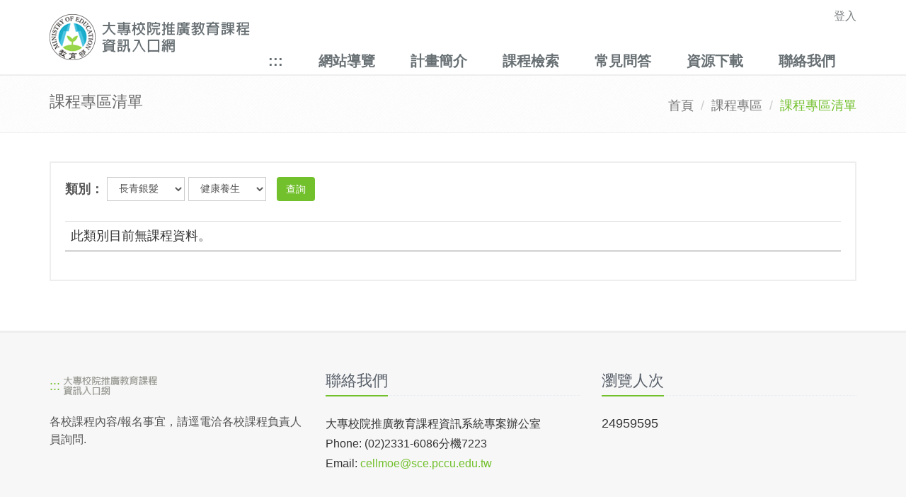

--- FILE ---
content_type: text/html; charset=utf-8
request_url: https://cell.moe.edu.tw/guests/CourCg.aspx?cg=179&subcg=303
body_size: 20395
content:



<!DOCTYPE html PUBLIC "-//W3C//DTD XHTML 1.0 Strict//EN" "http://www.w3.org/TR/xhtml1/DTD/xhtml1-strict.dtd">
<html id="mainID" xmlns="http://www.w3.org/1999/xhtml" lang="en">
<head id="Head1"><meta http-equiv="Content-Type" content="text/html; charset=utf-8" /><meta name="viewport" content="width=device-width, initial-scale=1.0" /><title>
	課程專區清單--大專校院推廣教育課程資訊入口網
</title>
    
                

    <!-- Favicon -->
	<link rel="shortcut icon" href="../favicon.ico" />

    <!-- Web Fonts -->
	<link rel="stylesheet" type="text/css" href="//fonts.googleapis.com/css?family=Open+Sans:400,300,600&amp;subset=cyrillic,latin" />

	<!-- CSS Global Compulsory -->
	<link rel="stylesheet" href="/assets/plugins/bootstrap/css/bootstrap.min.css" /><link rel="stylesheet" href="/assets/css/style.css" />

	<!-- CSS Header and Footer -->
	<link rel="stylesheet" href="/assets/css/headers/header-default.css" /><link rel="stylesheet" href="/assets/css/footers/footer-v2.css" />    

	<!-- CSS Implementing Plugins -->
	<link rel="stylesheet" href="/assets/plugins/animate.css" /><link rel="stylesheet" href="/assets/plugins/line-icons/line-icons.css" /><link rel="stylesheet" href="/assets/plugins/font-awesome/css/font-awesome.min.css" /><link rel="stylesheet" href="/assets/plugins/brand-buttons/brand-buttons.css" />    

	<!-- CSS Theme -->
	<link id="style_color" rel="stylesheet" href="/assets/css/theme-colors/default.css" /><link rel="stylesheet" href="/assets/css/theme-skins/dark.css" />

	<!-- CSS Customization -->
	<link rel="stylesheet" href="/assets/css/custom.css" />
   
    
    
   <script type="text/javascript">

       function loadAddrMap(addr, title) {
           if (GBrowserIsCompatible()) {
               var map = new GMap2(document.getElementById("map"));
               map.addControl(new GSmallMapControl());
               map.addControl(new GMapTypeControl()); 
               var geocoder = new GClientGeocoder();
               var address = addr
               map.addControl(new GSmallMapControl());

               geocoder.getLatLng(address, function (point) {
                   if (!point) {
                       alert('Google Maps 找不到此地址，無法顯示地圖。');
                   }
                   else {
                       map.setCenter(point, 15);
                       var marker = new GMarker(point);
                       map.addOverlay(marker);
                       marker.openInfoWindowHtml(title);
                       GEvent.addListener(marker, "click", function () {
                           marker.openInfoWindowHtml(
                title,
                {
                    maxContent: address,
                    maxTitle: title
                }
                );
                       });

                   }
               });
           }
       }
    </script>

    <script>
        (function (i, s, o, g, r, a, m) {
            i['GoogleAnalyticsObject'] = r; i[r] = i[r] || function () {
                (i[r].q = i[r].q || []).push(arguments)
            }, i[r].l = 1 * new Date(); a = s.createElement(o),
  m = s.getElementsByTagName(o)[0]; a.async = 1; a.src = g; m.parentNode.insertBefore(a, m)
        })(window, document, 'script', 'https://www.google-analytics.com/analytics.js', 'ga');

        ga('create', 'UA-92400674-1', 'auto');
        ga('send', 'pageview');

  </script>
    <style type="text/css">
         /** { touch-action: none; }*/  
         .sr1-only {
            position: absolute;
            top: 0;
            left: 0.3125rem;
            font-size: 0;
        }

        .sr1-only-focusable:active, .sr1-only-focusable:focus {
            font-size: 1.5rem;
            z-index: 2;
        }

        a:focus {
            outline: 2px dashed red !important;
        }

        input:focus {
            outline: 2px dashed red !important;
        }

        select:focus {
            outline: 2px dashed red !important;
        }

        textarea:focus {
            outline: 2px dashed red !important;
        }
    </style>
</head>
<body onunload="GUnload()">
<form method="post" action="./CourCg.aspx?cg=179&amp;subcg=303" id="Form1">
<div class="aspNetHidden">
<input type="hidden" name="__EVENTTARGET" id="__EVENTTARGET" value="" />
<input type="hidden" name="__EVENTARGUMENT" id="__EVENTARGUMENT" value="" />
<input type="hidden" name="__LASTFOCUS" id="__LASTFOCUS" value="" />
<input type="hidden" name="__VIEWSTATE" id="__VIEWSTATE" value="TbX+Y59q//aUBtMnCCC5IGj2A5Rx14wIKD+3VTAJMnTb0AwfGJtq61jZgOl/NFCh2FZnt2thsTGE30WIflZiPNstcMsAbAqg3rQVyHufc2rJic4OGubrJ/0xHQFQQ2wukfoZPYlUjH+nNQPCTXwUXr8Fbxubcx3qrFefGTw7IKMIpIUGgSHzBO3vBIkv2TkZGKRWr/sZ776cfzPsd+/RkXevrna7RCPHIsNBpG5gPE7E9uwHd6Oe1DeDjksfY0jgiLfiXXyBd4ERm8C4q8UpNRGZ6JFg/IbZqth6aLP1CChMsBGsDPTt7pjiLnax7f5smzmP5kQugLsygrmiCkUVF6hOxj8UFEPXnGfMX9N/2VX2kc16rnlFbsZ9kc0dBdBqsTN20ZvMq5icMOZnE78GGbckF4He52o2Bu6UoRcdM5t9jwfFYuub4U3Nzh65ms66gTag6ew16tLMr9cqugzxPROrv33EnCD8i4O8ke/QzCYA1rhW2SfbDqFWaarBcKILvsc5fjkP2gWoMcb/7ox5/gZNsYiVDgTxLjf/bILkm/zRlMEW4IC3mvoR0TQVJM5D32A4No7khyC/xC6UHpNNAhhNXYew5CR4aZx++Vv4Xv0W+C7vRzG2wx/SdW8idah+t+vk47XhoD4gGQfw0/A80YMqpj/i8nfzWZ50B4f/zDA4MgsPfHsEPcMYJQnmg28VD41tmbAJRoErruu9D3D3cU1g2oyNivvx9QeejwY1wX6PqFA2r30Xx1Y6RY+agzpnc6i0iFmAiNxle9IQay1gghJCgHB7dFVOE3XQZuNdsEwg33h8Kd/vYK3jaPnWfy+MhnbOCieFkayTetB5eidu26ZYuIr8OFRzjKTxyxsPmAu/09xxB2deZdlUryk1meegVOC58Xjs1FjrIV1PHjCn/CYZYi3Iao6EBIvTU7u0E6L5r3G8gpXeSplQlfrZTn96rQi08g0youyfQ4V52O0pbkFlSBIwf3AiOq/emNM7PQJPB34BB1sJqyS7+cOPZfkWo2X0AFz1K/CEm/hI6M+qSl2H8XK3a4FMV5C0Bpe1IFpYu8KBYiu2VIEfYOFVANsNPIlhg/ABAKzZGH91Y+ypfO3Yy/f9sN2L4jDaEJl5LoZhxS+eWCPGTtx5fVu8aNF0CTLDMHaRCchFFJd1w5VZzocsaij7pQzhEQbBmhvV8t2X8O1Fa2EUIhzjQdGkTjZiS34gpiwlLDek+/U0gayG3/F3U+vsDKaEI/GVo/WbN9VS/8hQzVdifwqzmoGAJ5ncJ5WJqaSmnGWB7CiU8n4zVDK0Z/KLnxfbv+uGH+QkJO4UVoZz1i+PoDvqm2JKRWpwpkSl31ACJ1MtPN1BWTED/BqtP4ioetmslGDrNZahrb3X4Xwa2ihvFP6GHwrLXNHDxmpY2+0pTdEBDLZikleV+O6A6YG/l8ThZ6kLK+TSlZ9NMvN8NDbZz19JOvvN+/zm4fiDG0M5izYynx8zzRMxwcE+3ePuValptu4gYzk71hC8mTHJ25Hiq5Gzr7sXG9dw/CZHxQ==" />
</div>

<script type="text/javascript">
//<![CDATA[
var theForm = document.forms['Form1'];
if (!theForm) {
    theForm = document.Form1;
}
function __doPostBack(eventTarget, eventArgument) {
    if (!theForm.onsubmit || (theForm.onsubmit() != false)) {
        theForm.__EVENTTARGET.value = eventTarget;
        theForm.__EVENTARGUMENT.value = eventArgument;
        theForm.submit();
    }
}
//]]>
</script>


<div class="aspNetHidden">

	<input type="hidden" name="__VIEWSTATEGENERATOR" id="__VIEWSTATEGENERATOR" value="C73D6841" />
	<input type="hidden" name="__VIEWSTATEENCRYPTED" id="__VIEWSTATEENCRYPTED" value="" />
	<input type="hidden" name="__EVENTVALIDATION" id="__EVENTVALIDATION" value="WPmmmzGFlSGwdtN7nuq/gJSM2eB2huyVhWGk6qH5+0GQh3GMoDm5cJHd5T501n07oI2PpEcqtcBN8UUv5x3N4zlZ3Kjx95d8z0Z7CPbO/6kUuvNgs266rrdUMrmKlMCWRvzTv/WmQjF5genKWqaL96qdoC22adH+pEw1AnQkdxGTvZpR0gui4lvBeX2j+Wit2cdoYo2YPAXKavv5oRFDEM8nOE8mqeqLl0amHuo0im+rnjYZ/uugwpytNRvPkeXCaydZgdgtk7GibY3cjzbieKKRUAFEn9EpCROXmWQibshZ0dXhFAA878LSR1yZLKPknpD6Kbv1VlaB7ROfUR7ecXBbJlgMm+Ydm/2d2T4G9rtTwfNWJq9IxlBH+WzkKtRydlCJJwVk0x9LdEOp4znbtO9yj8CAscADNDP9kTpbe/DsdOhWj/K+MduxCjuvVD0lq4a508Y8pKxtcWEfFnsxvrkGN6+DKJ1zoF/fpXG6hHHUvBX7eCvrhFw7tvFbRA/Wcm9cJ5dyqkdhxgRNKGTCypXSKrD64wgFVJK2TrLw9lZQZ8bhgukdL6I2kWFvg8Pf+myxqgAxF390+eLeSg3JAZ5VkxDwyCO6+0r+WiCD8m7/qToHkY5SBdeehfXw1hxxAp0IwCLK7lq0jzig2wPnGjdsGWZiLN9seFGJghmuR3UViRY8AonEoL7Xm79E5EkGqX90vTt4ThPB3/nAyuBxnW/dX8fPk4NSOi32S8ifp1mE7MTUOCSbJgPTf6fAhiHBw/jSiUIJMdw5byxlPiGTUZCHDpX+9HKWIN2B+qF2qGeTkrdpX7hO98Lx3nzWMoTWKYKkncK1wkW8rqEC7DsAlCq4m8LHsNfxiNv2sU6TYKN9YIouFTradkDXbmLd/b/JWmiOBgVK5hI9Jx67Uup4iQn/E9x/elyW+ZvuTYscB94dhZf/" />
</div>
    <!-- Only for security scan. -->
    <input type="hidden" name="OWASP_CSRFTOKEN" value="y4bpym3U4xS4eenH8ady5W0N4h7y6FAv" />
    <div class="wrapper">
    <!--=== Header ===-->
		<div class="header">
            
			<div class="container" role="banner">
                <a tabindex="0" title="跳至主要內容區塊" fragment="C" href="#C" class="sr1-only sr1-only-focusable">跳到主要內容區塊</a>
				<!-- Logo -->
				<a class="logo" tabindex="-1" href="/default.aspx" aria-label="大專校院推廣教育課程資訊入口網" title="大專校院推廣教育課程資訊入口網">
					<img class="img-responsive" src="/images/top_6_1.jpg" aria-hidden="true" alt="大專校院推廣教育課程資訊入口網" />                    
				</a>
				<!-- End Logo -->

				<!-- Topbar -->
				<div class="topbar">
					<ul class="loginbar pull-right">		                        
						<li>
                            <a id="HyperLink8" aria-label="登入" title="登入" href="../School/login.aspx" style="font-size:Medium;">登入</a>                            
                             
						</li>                        
					</ul>
				</div>
				<!-- End Topbar -->

				<!-- Toggle get grouped for better mobile display -->
				<button type="button" class="navbar-toggle" data-toggle="collapse" data-target=".navbar-responsive-collapse">
					<span class="sr-only">Toggle navigation</span>
					<span class="fa fa-bars"></span>
				</button>
				<!-- End Toggle -->
			</div><!--/end container-->

			<!-- Collect the nav links, forms, and other content for toggling -->
			<div accesskey="U" class="collapse navbar-collapse mega-menu navbar-responsive-collapse" role="navigation">
				<div class="container">                    
					<ul class="nav navbar-nav">	 
                        <li>
                            <a title="上方功能區塊" id="U" accesskey="U" name="U" href="#U" fragment="U">:::</a>
                        </li>
                        <li>
							<a id="HyperLink20" aria-label="網站導覽" title="網站導覽" href="../navmap.aspx">網站導覽</a>
						</li>
                        <li>
							<a id="HyperLink16" aria-label="計畫簡介" title="計畫簡介" href="../About.aspx">計畫簡介</a>
						</li>
                        <li>
							<a id="HyperLink2" aria-label="課程檢索" title="課程檢索" href="CourSearch.aspx">課程檢索</a>
						</li>
						<li>
                            <a id="HyperLink15" aria-label="常見問答" title="常見問答" href="../qa.aspx">常見問答</a>
						</li>
                        <li>
							<a id="HyperLink17" aria-label="資源下載" title="資源下載" href="../RsDownload.aspx">資源下載</a>
						</li>
                        <li>
							<a id="HyperLink3" aria-label="聯絡我們" title="聯絡我們" href="ContactUs.aspx">聯絡我們</a>
						</li>
					</ul>
				</div><!--/end container-->
			</div><!--/navbar-collapse-->
		</div>
		<!--=== End Header ===-->
                
        <div role="main">            
        
     <div class="wrapper">
        <!--=== Breadcrumbs ===-->
		<div class="breadcrumbs">
			<div class="container">
				<h1 class="pull-left">課程專區清單</h1>
				<ul class="pull-right breadcrumb">
					<li><a href="/default.aspx">首頁</a></li>			
                    <li><a href="CourLst.aspx">課程專區</a></li>			
					<li class="active">課程專區清單</li>
				</ul>
			</div>
		</div><!--/breadcrumbs-->

        <div class="container content">
			<div class="row">
                <div class="col-md-12">
                    <div class="tag-box tag-box-v3 margin-bottom-40">						                    						
						<p>  
                            <div class="form-inline">
                                <label class="control-label" for="ddlCg">類別：</label>                                       
                                <select name="ctl00$MainContent$ddlCg" onchange="javascript:setTimeout(&#39;__doPostBack(\&#39;ctl00$MainContent$ddlCg\&#39;,\&#39;\&#39;)&#39;, 0)" id="MainContent_ddlCg" class="form-control" style="width:110px;">
	<option value="">所有類別</option>
	<option value="0">教育類</option>
	<option value="1">藝術及人文類</option>
	<option value="2">社會科學、新聞學及圖書資訊類</option>
	<option value="3">商業、管理及法律類</option>
	<option value="4">自然科學、數學及統計類</option>
	<option value="5">資訊通訊科技類</option>
	<option value="6">工程、製造及營建類</option>
	<option value="7">農業、林業、漁業及獸醫類</option>
	<option value="8">醫藥衛生及社會福利類</option>
	<option value="9">服務類</option>
	<option value="99">其他類</option>
	<option value="163">語文學習</option>
	<option value="164">理工農醫</option>
	<option value="165">文史哲學</option>
	<option value="166">企管經貿</option>
	<option value="167">財會金融</option>
	<option value="168">資訊科技</option>
	<option value="169">法律實務</option>
	<option value="170">公民政治</option>
	<option value="171">設計創新</option>
	<option value="172">音樂學習</option>
	<option value="173">藝文生活</option>
	<option value="174">健康養生</option>
	<option value="175">服務產業</option>
	<option value="176">師資培訓</option>
	<option value="177">證照檢定</option>
	<option value="178">政府委訓</option>
	<option selected="selected" value="179">長青銀髮</option>
	<option value="180">遠距教學</option>
	<option value="181">海外學習</option>
	<option value="182">進修學分</option>

</select>                            
                                <select name="ctl00$MainContent$ddlSubcg" id="MainContent_ddlSubcg" class="form-control margin-right-10" style="width:110px;">
	<option value="">所有類別</option>
	<option value="301">語文學習</option>
	<option value="302">數位資訊</option>
	<option selected="selected" value="303">健康養生</option>
	<option value="304">活力休閒</option>
	<option value="305">生活藝術</option>

</select>                            
                                <input type="submit" name="ctl00$MainContent$btnQry" value="查詢" id="MainContent_btnQry" class="btn-u rounded" />
                            </div>
                            
                            
                            <p>&nbsp;</p>                                        
                            <div>
	<table class="table" cellspacing="1" cellpadding="3" rules="rows" id="MainContent_gvCourse" style="border-width:0px;border-style:None;width:100%;">
		<tr>
			<td colspan="7">此類別目前無課程資料。</td>
		</tr>
	</table>
</div>                                
						</p>                                        
                                   
					</div>    
                </div>
            </div>
        </div>
        


    </div>


    
                   
        </div>
        
        



        <!--=== Footer v2 ===-->
		<div id="footer-v2" role="contentinfo" class="footer-v2">
			<div class="footer">
				<div class="container">
                    <div class="row">                        
						<div class="col-md-4">
                            <a title="下方功能區塊" id="Z" accesskey="Z" name="Z" href="#Z" fragment="Z">:::</a>
							<!-- About -->
							  
                            <a href="/default.aspx" aria-label="大專校院推廣教育課程資訊入口網" title="大專校院推廣教育課程資訊入口網"><img class="footer-logo" src="/images/footer_logo.png" alt="大專校院推廣教育課程資訊入口網" aria-hidden="true" /></a>                            
							<p style="font-size:medium">各校課程內容/報名事宜，請逕電洽各校課程負責人員詢問.</p>
							<!-- End About -->							
						</div><!--/col-md-4-->

						<div class="col-md-4">														
							<div class="headline"><h2>聯絡我們</h2></div>
                            <font style="font-size:medium">大專校院推廣教育課程資訊系統專案辦公室</font> <br />
							<font style="font-size:medium">Phone: (02)2331-6086分機7223</font> <br />								
							<font style="font-size:medium">Email: <a href="mailto:cellmoe@sce.pccu.edu.tw" aria-label="mailto" title="mailto">cellmoe@sce.pccu.edu.tw</a></font>														
						</div><!--/col-md-4-->

						<div class="col-md-4">							
							<!-- Social Links -->
							<div class="headline"><h2>瀏覽人次</h2></div>
							
                            <span id="lblCounts">24959595</span>
							<!-- End Social Links -->
						</div><!--/col-md-4-->
					</div>
					
				</div>
			</div><!--/footer-->

            <div class="copyright">
				<div class="container">
					<p class="text-center" style="font-size:medium">2024 © 教育部. All Rights Reserved.</p>
				</div>
			</div><!--/copyright-->
        </div>
        </div>
</form>     
    
          
    

    <!-- JS Global Compulsory -->
	<script type="text/javascript" src='/assets/plugins/jquery/jquery.min.js'></script>
	<script type="text/javascript" src='/assets/plugins/jquery/jquery-migrate.min.js'></script>
	<script type="text/javascript" src="/assets/plugins/bootstrap/js/bootstrap.min.js"></script>
	<!-- JS Implementing Plugins -->
	<script type="text/javascript" src="/assets/plugins/back-to-top.js"></script>
	<script type="text/javascript" src="/assets/plugins/smoothScroll.js"></script>
	<script type="text/javascript" src="/assets/plugins/jquery.parallax.js"></script>
    
	
	<!-- JS Customization -->
	<script type="text/javascript" src="/assets/js/custom.js"></script>
	<!-- JS Page Level -->
	<script type="text/javascript" src="/assets/js/app.js"></script>	
	<script type="text/javascript">
		jQuery(document).ready(function() {
            App.init();	

            var url = window.location;
            
            $('ul.navbar-nav a[href="' + url + '"]').parent().addClass('active');
            $('ul.navbar-nav a').filter(function () {                
                return this.href == url;
            }).parent().addClass('active');                
                      
        });        

        $(function () {
            $("#LinkDIV").html('<button type="button" class="btn btn-link" data-toggle="popover" id="temp3"><i class="icon-custom rounded-x icon-sm icon-bg-blue glyphicon glyphicon-user"></i></button>');
            $('[data-toggle="popover"]').each(function () {
                var element = $(this);
                var id = element.attr('id');
                var txt = element.html();
                element.popover({
                    trigger: 'manual',
                    placement: 'bottom', //top, bottom, left or right
                    title: '',
                    html: 'true',
                    sanitize: false,
                    content: ContentMethod(txt),

                }).on("mouseenter", function () {
                    var _this = this;
                    $(this).popover("show");
                    $(this).siblings(".popover").on("mouseleave", function () {
                        $(_this).popover('hide');
                    });
                }).on("mouseleave", function () {
                    var _this = this;
                    setTimeout(function () {
                        if (!$(".popover:hover").length) {
                            $(_this).popover("hide")
                        }
                    }, 100);
                });
            });            

            $('a[attribute*=fragment]').click(function() {
                var target = $(this.hash);
                $('html,body').animate({
                  scrollTop: target.offset().top
                }, 1000);
                return false;
            });            
            
        });
        function ContentMethod(txt) {
            return '<table class="table table-bordered" style="width:200px"><tr><td><a id="HyperLink9" href="../School/login.aspx">切換帳戶</a></td></tr>' +                    
                    '<tr align="center"><td></td></tr></table>';
        }
	</script>
	<noscript>您的瀏覽器不支援JavaScript功能，若網頁功能無法正常使用時，請開啟瀏覽器 JavaScript狀態</noscript><noscript>Your browser does not support JavaScript. If the webpage function is not working properly, please open the browser JavaScript status.</noscript>
</body>
</html>


--- FILE ---
content_type: text/css
request_url: https://cell.moe.edu.tw/assets/css/theme-skins/dark.css
body_size: 72086
content:
/*Dark Version
------------------------------------*/
body.dark {
	color: #999;
    background-color: #252525;	
}

body.dark .wrapper {
	background: #252525;
}

body.dark h1,
body.dark h2,
body.dark h3,
body.dark h4,
body.dark h5,
body.dark h6 {
	color: #ccc;
	font-weight: 200;
}

body.dark .wrapper p {
	color: #999;
}

body.dark p, 
body.dark li, 
body.dark li a {
	color: #999;
}

body.dark .headline {
  border-bottom: 1px dotted #555;
}

/*Headline v2
------------------------------------*/
body.dark .headline-v2,
body.dark .headline-v2.bg-color-light {
	background: #333 !important;
}

/*Parallax Backgrounds
------------------------------------*/
body.dark .parallax-bg {
	background-color: #333;
}

body.dark .parallax-bg:before {
  background: rgba(0,0,0,0.6);
}

/*Revolution Slider
------------------------------------*/
body.dark .tp-bannertimer {
  background: rgba(0,0,0,0.5);
}

body.dark .tp-banner-container .btn-u.btn-brd.btn-u-light {
  color: #fff;
}

/*Header
------------------------------------*/
body.dark .header,
body.dark .header-v3 {
	background: #222;
	border-bottom-color: #333;
}

body.dark .header.header-v1 {
	background: none;
}

/*Topbar*/
body.dark .topbar ul.loginbar li i.fa {
	color: #999;	
}

body.dark .topbar ul.loginbar > li > a {
	color: #999;
}

body.dark .topbar ul.loginbar > li > a:hover {
	color: #fff;
}

body.dark .topbar ul.languages {
	background: #333;
}

body.dark .topbar ul.languages li a {
	color: #999;
}

body.dark .topbar ul.languages li.active a,
body.dark .topbar ul.languages li a:hover {
	color: #ccc;
	background: #555;
}

body.dark .topbar ul.languages li.active a i {
	color: #ccc;
}

body.dark .topbar ul.languages:after {
	border-bottom-color: #303030;
}

body.dark .topbar ul.loginbar li.topbar-devider {
	border-right-color: #999;
}

/*Topbar v1*/
body.dark .topbar-v1 {
	background: #222;
	border-color: #555;
}

body.dark .topbar-v1 .top-v1-data li:first-child {
	border-left-color: #555;
}

body.dark .topbar-v1 .top-v1-data li {
	border-right-color: #555;
}

body.dark .topbar-v1 .top-v1-contacts li {
	color: #999;
}

body.dark .topbar-v1 .top-v1-data li i {
	color: #999;
}

/*fixed in v1.9*/
/*Navigation*/
/*body.dark .header .navbar-nav > li > a,
body.dark .header-v1 .navbar-default .navbar-nav > li > a,
body.dark .header-v3 .navbar-default .navbar-nav > li > a {
	color: #999;
}*/

body.dark .header .navbar-nav .open > a,
body.dark .header .navbar-nav .open > a:hover,
body.dark .header .navbar-nav .open > a:focus {
	border-bottom-color: #333;
}

body.dark .nav .open > a,
body.dark .nav .open > a:hover,
body.dark .nav .open > a:focus,
body.dark .header .nav > li > a:hover,
body.dark .header .nav > li > a:focus {
	background: inherit;
}

@media (max-width: 991px) {
	body.dark .header .nav > li.active > a:hover {
		background: #72c02c;	
	}
}

/*Search*/
body.dark .header .nav > li > .search {
	color: #999;
	background: #292929;
	border-bottom-color: #555;
}

body.dark .header .nav > li > .search:hover {
	background: #303030;
}

body.dark .header .search-open,
body.dark .header-v1 .navbar .search-open,
body.dark .header-v3 .navbar .search-open,
body.dark .header-v4 .navbar .search-open {
	background: #222;
	box-shadow: none;
	border-top-color: #333;
}

/*Dropdown Menu*/
body.dark .header .dropdown-menu,
body.dark .header-v1 .dropdown-menu,
body.dark .header-v2 .dropdown-menu,
body.dark .header-v3 .dropdown-menu,
body.dark .header-v4 .dropdown-menu,
body.dark .header-v5 .dropdown-menu {
	background: #222;
	border-bottom-color: #202020;
}

body.dark .header .dropdown-menu li a,
body.dark .header-v1 .dropdown-menu li a,
body.dark .header-v2 .dropdown-menu li a,
body.dark .header-v3 .dropdown-menu li a,
body.dark .header-v4 .dropdown-menu li a,
body.dark .header-v5.dropdown-menu li a {
	color: #999;
	border-bottom-color: #303030;
}

body.dark .header .dropdown-menu .active > a, 
body.dark .header .dropdown-menu li > a:hover,
body.dark .header-v1 .dropdown-menu .active > a, 
body.dark .header-v1 .dropdown-menu li > a:hover,
body.dark .header-v2 .dropdown-menu .active > a, 
body.dark .header-v2 .dropdown-menu li > a:hover,
body.dark .header-v3 .dropdown-menu .active > a, 
body.dark .header-v3 .dropdown-menu li > a:hover,
body.dark .header-v4 .dropdown-menu .active > a, 
body.dark .header-v4 .dropdown-menu li > a:hover,
body.dark .header-v5 .dropdown-menu .active > a, 
body.dark .header-v5 .dropdown-menu li > a:hover {
	color: #999 !important;
	background: #303030 !important;
}

/*Responsive Navbar*/
@media (max-width: 991px) {
	/*Topbar v1*/
	body.dark .header-v1 .topbar-v1 .top-v1-data li,
	body.dark .header-v4 .topbar-v1 .top-v1-data li {
		border-color: #555;
	}

	body.dark .header-v1 {
		border-color: #555;
	}

	body.dark .header-v1 .navbar .nav > li > .search {
		background: #333;
	}

	/*Header Navbar*/
	body.dark .navbar-form,
	body.dark .navbar-collapse {
		border-color: #555;
	}

	/*Navbar Nav*/
	body.dark .navbar-nav > .active > a {
		color: #fff;
	}

	body.dark .navbar-nav > li a {
		color: #999;
		border-bottom-color: #555;
	}

	/*Dropdown Menu*/
	body.dark .navbar-nav .open .dropdown-menu > li > a {
		color: #999;
	}

	body.dark .navbar-nav .open .dropdown-menu > li > a, 
	body.dark .navbar-nav .open .dropdown-menu > .active > a, 
	body.dark .navbar-nav .open .dropdown-menu > .active > a:hover, 
	body.dark .navbar-nav .open .dropdown-menu > .active > a:focus {
		color: #999;
	}

	body.dark .header .navbar-nav > li a,
	body.dark .header-v1 .navbar-default .navbar-nav > li a,
	body.dark .header-v3 .navbar-default .navbar-nav > li a,
	body.dark .header-v4 .navbar-default .navbar-nav > li a {
		border-bottom-color: #333;		
	}

	/*Navbar Opened*/
	body.dark .navbar-default .navbar-nav > .open > a, 
	body.dark .navbar-default .navbar-nav > .open > a:hover, 
	body.dark .navbar-default .navbar-nav > .open > a:focus {
		color: #eee;
	}

	/*Dropdown Submenu*/
	body.dark .header .dropdown .dropdown-submenu > a,
	body.dark .header-v1 .dropdown .dropdown-submenu > a,
	body.dark .header-v2 .dropdown .dropdown-submenu > a,
	body.dark .header-v3 .dropdown .dropdown-submenu > a,
	body.dark .header-v4 .dropdown .dropdown-submenu > a {
		color: #999 !important;
	}

	/*Equal Height List Style*/
    body.dark .header .mega-menu .equal-height-list h3,
    body.dark .header-v1 .mega-menu .equal-height-list h3, 
    body.dark .header-v3 .mega-menu .equal-height-list h3, 
    body.dark .header-v4 .mega-menu .equal-height-list h3 { 
		color: #999;
		border-bottom: solid 1px #333;
	}

	/*Header v3 Search Box*/
	body.dark .header-v3 .navbar .nav > li > .search {
		color: #999;
		background: #292929;
		border-bottom-color: #555;
	}

	body.dark .header-v3 .navbar .nav > li > .search:hover {
		background: #303030;
	}

	/*Header v2 Navbar*/
	body.dark .header-v2 .navbar-default .navbar-nav > li a {
		border-color: #555;
	}

	/*Header v2 Topbar*/
	body.dark .header-v2 .topbar-buttons .btn-u-light	{
		border-color: #eee;
	}

	body.dark .header-v2 .topbar-v2 {
		border-color: #555;
	}

	body.dark .header-v2 .topbar-v2 li, 
	body.dark .header-v2 .topbar-v2 li a {
		color: #999;
	}

	body.dark .header-v2 .languages-dropdown {
		background: #222;
	}

	body.dark .header-v2 .languages-dropdown:after {
		border-bottom-color: #222;
	}

	body.dark .header-v2 .languages-dropdown > li > a:hover, 
	body.dark .header-v2 .languages-dropdown > li.active > a {
		background: #333; 
	}

	/*Header v4*/
	body.dark .header-v4 .navbar-toggle, 
	body.dark .header-v4 .navbar-default .navbar-toggle:hover, 
	body.dark .header-v4 .navbar-default .navbar-toggle:focus {
		background: #1c1c1c;
	}

	body.dark .header-v4 .navbar .nav > li > .search {
		background: #292929; 
	}

	body.dark .header-v4 .navbar-nav,
	body.dark .header-v4 .navbar-default .navbar-toggle,
	body.dark .header-v4 .navbar-nav.navbar-border-bottom,
	body.dark .header-v4 .navbar-default .navbar-nav > li a	{
		border-color: #555;
	}

	body.dark .navbar-nav .open .dropdown-menu > li > a, 
	body.dark .navbar-nav .open .dropdown-menu > .active > a, 
	body.dark .navbar-nav .open .dropdown-menu > .active > a:hover, 
	body.dark .navbar-nav .open .dropdown-menu > .active > a:focus {
		background: transparent;
	}

}

@media (min-width: 992px) {
	body.dark .header-v4 .navbar-collapse {
		border-top-color: #333;
		border-bottom-color: #333;
	}
	
	body.dark .header-v4 .navbar-default .navbar-nav > li {
		margin-left: -1px;
		border-left: 1px solid #333;
		border-right: 1px solid #333;
	}

	body.dark .header-v4 .navbar-default .navbar-nav > li > a {
		color: #999;
	}	
}

/*Header Fixed (Shrink)
------------------------------------*/
/*fixed in v1.9*/
body.dark.header-fixed .header.header-fixed-shrink,
body.dark.header-fixed .header-v1.header-fixed-shrink,
body.dark.header-fixed .header-v2.header-fixed-shrink,
body.dark.header-fixed .header-v3.header-fixed-shrink,
body.dark.header-fixed .header-v5.header-fixed-shrink {
	box-shadow: 0 0 3px #000;
	background: rgba(0,0,0,0.9);
}

body.dark.header-fixed .header.header-fixed-shrink .search-open,
body.dark.header-fixed .header-v1.header-fixed-shrink .navbar .search-open,
body.dark.header-fixed .header-v2.header-fixed-shrink .navbar .search-open,
body.dark.header-fixed .header-v3.header-fixed-shrink .navbar .search-open,
body.dark.header-fixed .header-v5.header-fixed-shrink .navbar .search-open {
	box-shadow: none;
	background: rgba(0,0,0,0.9);
}

body.dark.header-fixed .header-v2.header-fixed-shrink .navbar-nav > li > a {
	color: #999;
}

/*Header Mega Menu
------------------------------------*/
@media (min-width: 992px) {
    body.dark .header .mega-menu .equal-height-in,
    body.dark .header-v1 .mega-menu .equal-height-in,
    body.dark .header-v2 .mega-menu .equal-height-in,
    body.dark .header-v3 .mega-menu .equal-height-in,
    body.dark .header-v4 .mega-menu .equal-height-in {
        border-left-color: #333;
    }
}

/*Added v1.9*/
/*Header v5 
------------------------------------*/
body.dark .header-v5 .badge-open {
    background: #222 none repeat scroll 0% 0%;
}

body.dark .header-v5 .subtotal {
    background: #222 none repeat scroll 0% 0%;
}

/*Header v6
------------------------------------*/
/*Shopping Cart*/
body.dark .header-v6 .shopping-cart .shopping-cart-open {
	background: #2a2b2b;
	border-color: #555;
	border-top-color: #72c02c;
}

body.dark .header-v6 .shopping-cart-open span.shc-title {
	color: #fff;
	border-bottom-color: #555;
}

body.dark .header-v6 .shopping-cart-open span.shc-total {
	color: #fff;
}

/*Media Queries*/
@media (max-width: 991px) {
	body.dark .header-v6 {
		background: #2a2b2b;
	}

	/*Navbar Brand*/
	body.dark.header-fixed .header-v6 .navbar-brand img.default-logo {
		display: inherit;
	}

	body.dark.header-fixed .header-v6 .navbar-brand img.shrink-logo {
		display: none;
	}

	/*Toggle*/
	body.dark .header-v6 .navbar-toggle .icon-bar {
		background: #fff;
	}

	/*Menu Inner Right*/
	body.dark .header-v6 li.menu-icons i.menu-icons-style {
		color: #fff;
	}

	/*Search*/
	body.dark .header-v6 .search-open {
		background: #2a2b2b;
		border-bottom: 1px solid #555;
	}

	body.dark.header-fixed .header-v6.header-fixed-shrink .search-open {
		border-bottom-color: #555;
	}

	body.dark .header-v6 .search-open .form-control {
		color: #fff;
		background: #2a2b2b;
	}

	body.dark .header-v6 .search-open .form-control::-moz-placeholder {
		color: #fff;
	}
	body.dark .header-v6 .search-open .form-control:-ms-input-placeholder {
		color: #fff;
	}
	body.dark .header-v6 .search-open .form-control::-webkit-input-placeholder {
		color: #fff;
	}

	body.dark .header-v6 li.menu-icons i.fa-times,
	body.dark.header-fixed .header-v6.header-fixed-shrink li.menu-icons i.fa-times {
		color: #fff;
	}

	/*Navbar Collapse*/
	body.dark .header-v6 .navbar-collapse {
		border-color: #555;
		border-bottom-color: #555;
	}

	/*Navbar Nav*/
	body.dark .header-v6 .navbar-nav > li a {
		color: #ccc;
		border-top-color: #555;
	}

	body.dark .header-v6 .navbar-nav > li a:hover {
		color: #72c02c;
	}

	body.dark .header-v6 .navbar-nav > .open > a,
	body.dark .header-v6 .navbar-nav > .open > a:hover,
	body.dark .header-v6 .navbar-nav > .open > a:focus {
		color: #fff;
	}

	/*Dropdown*/
	body.dark .header-v6 .navbar-nav .open .dropdown-menu > li > a {
		color: #ccc;
	}

	body.dark .header-v6 .navbar-nav .open .dropdown-menu > li > a:hover {
		color: #72c02c;
	}

	/*Submenu*/
	body.dark .header-v6 .dropdown .dropdown-submenu > a {
		color: #fff !important;
	}

	/*Mega Menu*/
	body.dark .header-v6 .mega-menu .equal-height-list h3 {
		color: #fff;
	}
}

@media (min-width: 992px) {
	/*Header*/
	body.dark.header-fixed .header-v6.header-fixed-shrink,
	body.dark .header-v6.header-classic-white .navbar {
		box-shadow: none;
		background: #2a2b2b;
	}

	body.dark.header-fixed .header-v6.header-fixed-shrink .navbar {
		background-color: inherit;
	}

	/*Navbar Brand*/
	body.dark.header-fixed .header-v6.header-fixed-shrink .navbar-brand img.default-logo {
		display: none;
	}
	/*fixed in v1.9*/
	body.dark.header-fixed .header-v6.header-fixed-shrink .navbar-brand img.shrink-logo {
		display: inherit;
	}

	/*Navbar*/
	body.dark.header-fixed .header-v6.header-fixed-shrink .navbar-nav > li > a,
	body.dark.header-fixed .header-v6.header-classic-white .navbar-nav > li > a {
		color: #fff;
	}

	body.dark.header-fixed .header-v6.header-fixed-shrink .navbar-nav .active > a,
	body.dark.header-fixed .header-v6.header-fixed-shrink .navbar-nav li > a:hover {
		color: #72c02c;
	}

	body.dark.header-fixed .header-v6.header-fixed-shrink li.menu-icons i.menu-icons-style,
	body.dark.header-fixed .header-v6.header-classic-white li.menu-icons i.menu-icons-style {
		color: #fff;
	}

	/*Search*/
	body.dark .header-v6 .search-open {
		background: #2a2b2b;
		border-bottom: 1px solid #555;
	}

	body.dark.header-fixed .header-v6.header-fixed-shrink .search-open {
		border-bottom-color: #555;
	}

	body.dark .header-v6 .search-open .form-control {
		color: #fff;
		background: #2a2b2b;
	}

	body.dark .header-v6 .search-open .form-control::-moz-placeholder {
		color: #fff;
	}
	body.dark .header-v6 .search-open .form-control:-ms-input-placeholder {
		color: #fff;
	}
	body.dark .header-v6 .search-open .form-control::-webkit-input-placeholder {
		color: #fff;
	}

	body.dark .header-v6 li.menu-icons i.fa-times,
	body.dark .header-fixed .header-v6.header-fixed-shrink li.menu-icons i.fa-times {
		color: #fff;
	}

	/*Dropdown*/
	body.dark .header-v6 .dropdown-menu {
		background: #2a2b2b;
	}

	body.dark .header-v6 .dropdown-menu li a {
		color: #ccc;
	}

	body.dark .header-v6 .dropdown-menu .active > a,
	body.dark .header-v6 .dropdown-menu li > a:hover {
		color: #72c02c;
	}
	
	body.dark .header-v6 .dropdown-menu > li > a:hover,
	body.dark .header-v6 .dropdown-menu > li > a:focus {
		background: inherit;
	}

	/*Equal Height List Style*/
	body.dark .header-v6 .mega-menu .equal-height-in {
        border-left-color: #777;
    }

    body.dark .header-v6 .mega-menu .equal-height-list h3 { 
		color: #fff; 
	}

	body.dark .header-v6 .mega-menu .equal-height-list li a {
		color: #ccc;
	}

	body.dark .header-v6 .mega-menu .equal-height-list .active > a,
	body.dark .header-v6 .mega-menu .equal-height-list li a:hover {
		color: #72c02c;
	}
}

/*Header v7
------------------------------------*/
body.dark .header-v7 .navbar {
	background: #333;
}

body.dark .header-v7 .navbar-default .navbar-nav > li > a ,
body.dark .header-v7 .navbar-default .navbar-nav > li > a:after{
	color: #ccc;
}

/*Toggle*/
body.dark .header-v7 .navbar-toggle .icon-bar {
	background: #ccc;
}

/*Media Queries*/
@media (min-width: 768px) {
	body.dark .header-v7 .navbar-default {
		border-left-color: rgba(218,218,218,0.1);
        border-right-color: rgba(218,218,218,0.1);
	}

	body.dark .header-v7 .dropdown-menu {
		background: #333;
	}

	body.dark .header-v7 .navbar-default .navbar-nav > li > a:focus {
		color: #ccc;
	}
}

@media (max-width: 991px) {
	body.dark .navbar-collapse {
		background: #333;
	}

	body.dark .header-v7 .navbar-default .navbar-nav > li > a {
		border-bottom-color: #777;
	}
}

/*Boxed Layout
------------------------------------*/
body.dark.boxed-layout {
  box-shadow: 0 0 5px #191919;
  background: url(../../img/patterns/4.png) repeat;
}

/*Breadcrumbs
------------------------------------*/
body.dark .breadcrumbs {
	background: #1c1c1c;
	border-bottom-color: #252525;
}

body.dark .breadcrumb a {
	color: #999;
}

body.dark .breadcrumbs-v1 h1,
body.dark .breadcrumbs-v3 h1 {
	font-weight: 400;
}

body.dark .breadcrumbs-v2 h1,
body.dark .breadcrumbs-v3 h1,
body.dark .breadcrumbs-v3 p {
	color: #eee;
}

body.dark .breadcrumbs-v1 p,
body.dark .breadcrumbs-v1 h1,
body.dark .breadcrumbs-v1 span {
	color: #ccc;
}

body.dark .breadcrumbs-v1:after,
body.dark .breadcrumbs-v3:after {
  background: rgba(0,0,0,0.6);
}
/*Main Slider Parallax
------------------------------------*/
body.dark .slider-inner .da-slider {
	border-bottom-color: #444;
}

/*Purchase
------------------------------------*/
body.dark .purchase {
	background: #252525;
	border-bottom-color: #2b2b2b;
}

body.dark .purchase span {
	color: #ccc;
	font-weight: 200;
}

/*Clients
------------------------------------*/
body.dark .clients li {
	background: #292929;
}

body.dark .clients li:hover {
	background: #303030;
}

/*List Group
------------------------------------*/
body.dark .list-group-item,
body.dark .list-group-item:hover {
	background: #222;
	border-color: #303030;
}

body.dark .list-toggle a:focus {
	color: #ccc;
}

body.dark .list-toggle:after {
	color: #999;
}

body.dark .sidebar-nav-v1 > li.active > a {
	color: #ccc;
	background: #292929;
}

body.dark .sidebar-nav-v1 > li.active,
body.dark .sidebar-nav-v1 > li.active:hover {
  	background: #202020;
}

body.dark .sidebar-nav-v1 li ul, 
body.dark .sidebar-nav-v1 li.active ul a {
	color: #999;
	background: #222;
}

body.dark .sidebar-nav-v1 li ul a {
	border-top-color: #303030;
}

body.dark .sidebar-nav-v1 li ul a:hover,
body.dark .sidebar-nav-v1 ul li.active a {
	color: #ccc;
}

/*Bootstrap Features
------------------------------------*/
label {
	/*color: #999;*/
}

body.dark strong {
	color: #ccc;
}

body.dark dt {
	color: #ccc;
}

body.dark dd {
	color: #999;
}

body.dark hr {
	border-color: #333;
}

body.dark code {
	background: #333;
}

/*Form Control
------------------------------------*/
body.dark .form-control {
	color: #999;
	border-color: #303030;
	background: #202020;
}

body.dark .form-control:focus {
	box-shadow: none;
	border-color: #555;
}

body.dark .input-group-addon {
	border-color: #303030;
	background: #202020;
}

/*Close
------------------------------------*/
body.dark .close {
	color: #999;
	text-shadow: none;
}

body.dark .close:hover {
	color: #bbb;
}

/*Alert Warning 
------------------------------------*/
body.dark .alert-info,
body.dark .alert-danger,
body.dark .alert-success,
body.dark .alert-warning {
	border-color: #444;
	background-color: #333;
}

body.dark .alert h4 {
	color: inherit;
}

body.dark .alert strong {
	color: inherit;
}

body.dark .alert code {
	background: #444;
}

/*Popover
------------------------------------*/
body.dark .popover {
	color: #999;
	box-shadow: none;
	border-color: #444;
	background-color: #333;
}

body.dark .popover.top .arrow:after {
	border-top-color: #333;
}

body.dark .popover.left .arrow:after {
	border-left-color: #333;
}

body.dark .popover.right .arrow:after {
	border-right-color: #333;
}

body.dark .popover.bottom .arrow:after {
	border-bottom-color: #333;
}

/*Contex Background
------------------------------------*/
body.dark .contex-bg p.bg-info,
body.dark .contex-bg p.bg-danger,
body.dark .contex-bg p.bg-warning,
body.dark .contex-bg p.bg-primary,
body.dark .contex-bg p.bg-success {
	background-color: #333;
}

body.dark .contex-bg p.bg-info {
	color: #27d7e7;
}

body.dark .contex-bg p.bg-danger {
	color: #e74c3c;
}

body.dark .contex-bg p.bg-warning {
	color: #e67e22;
}

body.dark .contex-bg p.bg-primary {
	color: #3498db;
}

body.dark .contex-bg p.bg-success {
	color: #72c02c;
}

/*Address 
------------------------------------*/
body.dark address {
	color: #999;
}

/*Heading
------------------------------------*/
body.dark .heading h2:before, 
body.dark .heading h2:after {
	border-color: #555;
}

body.dark .contacts-section .title-v1 h2 {
	color: #ccc;
}

body.dark .headline-left .headline-brd {
	color: #ccc;
}

body.dark .headline-center-v2.headline-center-v2-dark span.bordered-icon {
	color: #eee;
}

body.dark .headline-center-v2.headline-center-v2-dark span.bordered-icon:before,
body.dark .headline-center-v2.headline-center-v2-dark span.bordered-icon:after {
  background: #eee;
}

/*Divider
------------------------------------*/
body.dark .devider.devider-dotted,
body.dark .devider.devider-dashed,
body.dark .devider.devider-db,
body.dark .devider.devider-db-dotted,
body.dark .devider.devider-db-dashed {
	border-color: #555;
}

/*body.dark Blockquote
------------------------------------*/
body.dark blockquote,
body.dark blockquote.hero {
	border-left-color: #555;
}

body.dark blockquote.text-right, 
body.dark blockquote.hero.text-right {
	border-right-color: #555;
}

/*Hero Blockquote*/
body.dark blockquote.hero {
	background: #222;
}

body.dark blockquote.hero:hover {
	background: #252525;
	border-color: #555 !important;
}

/*Hero Default Blockquote*/
body.dark blockquote.hero.hero-default {
	background: #72c02c;
}

body.dark blockquote.hero.hero-default:hover {
	background: #5fb611;
}

body.dark blockquote.hero.hero-default p {
	color: #fff;
}

/*Hero Dark Blockquote*/
body.dark blockquote.hero.hero-dark {
	background: #444;
}

body.dark blockquote.hero.hero-dark:hover {
	background: #555;
}

/*Dark Blockquote*/
body.dark blockquote.bq-dark,
body.dark blockquote.bq-dark:hover {
	border-color: #303030 !important;
}

body.dark blockquote.hero.hero-dark p,
body.dark blockquote.hero.hero-dark small, 
body.dark blockquote.hero.hero-default small {
	color: #fff;
}

/*Shadow Effect
------------------------------------*/
body.dark .shadow-effect-1 {
	box-shadow: 0 10px 6px -6px #151515;
}

body.dark .shadow-effect-2:after, 
body.dark .shadow-effect-2:before, 
body.dark .shadow-effect-3:before, 
body.dark .shadow-effect-4:after {
	box-shadow: 0 15px 10px #151515;
}

/*Tag Box
------------------------------------*/
body.dark .tag-box {
	background: #202020;
}

body.dark .tag-box-v1,
body.dark .tag-box-v2 {
	border-color: #303030;
}

body.dark .tag-box-v3,
body.dark .tag-box-v4,
body.dark .tag-box-v5,
body.dark .tag-box-v6,
body.dark .tag-box-v7 {
	border-color: #303030;
}

/*Background Light
------------------------------------*/
body.dark .bg-light {
	border-color: #303030;
	background: #202020;
}

body.dark .bg-light i {
	color: #999;
}

body.dark .bg-grey {
	background: #222;
	border-top-color: #222;
	border-bottom-color: #222;
}

/*Testimonials
------------------------------------*/
/*General Testimonials v1/v2*/
body.dark .testimonials.testimonials-v1 p,
body.dark .testimonials.testimonials-v2 p {
	background: #202020;
}

body.dark .testimonials.testimonials-v1 .item p:after,
body.dark .testimonials.testimonials-v2 .item p:after {
	border-top-color: #202020;
}

body.dark .testimonials .testimonial-info img {
	border-color: #999;
}

body.dark .testimonials .carousel-arrow i {
	color: #999;
	background: #202020;
}

body.dark .testimonials.testimonials-v1 .carousel-arrow i:hover {
	color: #fff;
	background: #444;
}

/*Testimonials v6
------------------------------------*/
body.dark .testimonials-v6 .testimonials-info {
	background: #333;
}

body.dark .testimonials-v6 .testimonials-info {
	border-color: #252525;
}

/*Bordered Buttons
------------------------------------*/
body.dark .btn-u.btn-brd {
	color: #ddd;
}

/*Dropdown Buttons
------------------------------------*/
body.dark .btn-group .dropdown-menu {
	background: #222;
}

body.dark .btn-group .dropdown-menu li a {
	color: #999;
}

body.dark .btn-group .dropdown-menu .active > a, 
body.dark .btn-group .dropdown-menu li > a:hover {
	color: #999;
}

/*Icons
------------------------------------*/
body.dark i.icon-custom {
	color: #999;
	border-color: #999;
}

body.dark i.icon-bg-dark {
	color: #fff;
	border-color: #fff;
}

/*Icons Color*/
body.dark i.icon-custom.icon-color-u {
   color: #72c02c;
   border: solid 1px #72c02c;
}
body.dark i.icon-custom.icon-color-blue {
   color: #3498db;
   border: solid 1px #3498db;
}
body.dark i.icon-custom.icon-color-red {
   color: #e74c3c;
   border: solid 1px #e74c3c;
}
body.dark i.icon-custom.icon-color-sea {
   color: #1abc9c;
   border: solid 1px #1abc9c;
}
body.dark i.icon-custom.icon-color-green {
   color: #2ecc71;
   border: solid 1px #2ecc71;
}
body.dark i.icon-custom.icon-color-yellow {
   color: #f1c40f;
   border: solid 1px #f1c40f;
}
body.dark i.icon-custom.icon-color-orange {
   color: #e67e22;
   border: solid 1px #e67e22;
}
body.dark i.icon-custom.icon-color-grey {
   color: #95a5a6;
   border: solid 1px #95a5a6;
}
body.dark i.icon-custom.icon-color-purple {
   color: #9b6bcc;
   border: solid 1px #9b6bcc;
}
body.dark i.icon-custom.icon-color-aqua {
   color: #27d7e7;
   border: solid 1px #27d7e7;
}
body.dark i.icon-custom.icon-color-brown {
   color: #9c8061;
   border: solid 1px #9c8061;
}
body.dark i.icon-custom.icon-color-dark-blue {
   color: #4765a0;
   border: solid 1px #4765a0;
}
body.dark i.icon-custom.icon-color-light-green {
   color: #79d5b3;
   border: solid 1px #79d5b3;
}
body.dark i.icon-custom.icon-color-light {
   color: #fff;
   border: solid 1px #fff;
}
body.dark i.icon-custom.icon-color-light-grey {
   color: #585f69;
   border: solid 1px #585f69;
}

/*Icons Backgroun Color*/
body.dark i.icon-custom.icon-bg-u,
body.dark i.icon-custom.icon-bg-red,
body.dark i.icon-custom.icon-bg-sea,
body.dark i.icon-custom.icon-bg-dark,
body.dark i.icon-custom.icon-bg-grey,
body.dark i.icon-custom.icon-bg-blue,
body.dark i.icon-custom.icon-bg-green,
body.dark i.icon-custom.icon-bg-yellow,
body.dark i.icon-custom.icon-bg-orange,
body.dark i.icon-custom.icon-bg-purple,
body.dark i.icon-custom.icon-bg-aqua,
body.dark i.icon-custom.icon-bg-brown,
body.dark i.icon-custom.icon-bg-dark-blue,
body.dark i.icon-custom.icon-bg-light-grey,
body.dark i.icon-custom.icon-bg-light-green {
	color: #fff;
	border: none;
}

/*Team Social
------------------------------------*/
body.dark .team .thumbnail-style {
	background: #292929;
}

body.dark .team .thumbnail-style small {
	color: #555;
}

body.dark .team ul.team-socail li i {
	color: #999;
	background: #222;
}

body.dark .team ul.team-socail li i:hover {
	color: #fff;
	background: #333;
}

/*Item Box
------------------------------------*/
body.dark .line-icon-page .item-box {
	border-color: #303030;
}

body.dark .line-icon-page .item-box:hover {
	background: #222;
}

body.dark .line-icon-page .item {
	color: #999;
}

body.dark .line-icon-page .item:hover {
	color: #72c02c;
}

/*Glyphicons
------------------------------------*/
body.dark .bs-glyphicons li {
	color: #999;
	border-color: #303030;
}

body.dark .bs-glyphicons li:hover {
	color: #72c02c;
	background: #222;
}

/*Service
------------------------------------*/
body.dark .service:hover { 
	box-shadow: none;
	background: #1e1e1e;
}

body.dark .service:hover i {
	color: #999;
}

/*Service Block
------------------------------------*/
body.dark .service-block-default {
	background: #202020;
	border-color: #303030;
}

body.dark .service-block-default i.icon-custom {
	color: #ccc;
	border-color: #ccc;
}

body.dark .service-block-default:hover {
	box-shadow: none;
}

/*Service Block Colors*/
body.dark .service-block.service-block-u h2,
body.dark .service-block.service-block-blue h2,
body.dark .service-block.service-block-red h2,
body.dark .service-block.service-block-sea h2,
body.dark .service-block.service-block-grey h2,
body.dark .service-block.service-block-yellow h2,
body.dark .service-block.service-block-orange h2,
body.dark .service-block.service-block-green h2,
body.dark .service-block.service-block-purple h2,
body.dark .service-block.service-block-aqua h2,
body.dark .service-block.service-block-brown h2,
body.dark .service-block.service-block-dark-blue h2,
body.dark .service-block.service-block-light-green h2,
body.dark .service-block.service-block-dark h2 {
	color: #fff !important;
}

body.dark .service-block.service-block-light h2,
body.dark .service-block.service-block-light p {
	color: #555 !important;
}

body.dark .service-block.service-block-u p,
body.dark .service-block.service-block-blue p,
body.dark .service-block.service-block-red p,
body.dark .service-block.service-block-sea p,
body.dark .service-block.service-block-grey p,
body.dark .service-block.service-block-yellow p,
body.dark .service-block.service-block-orange p,
body.dark .service-block.service-block-green p,
body.dark .service-block.service-block-purple p,
body.dark .service-block.service-block-aqua p,
body.dark .service-block.service-block-brown p,
body.dark .service-block.service-block-dark-blue p,
body.dark .service-block.service-block-light-green p,
body.dark .service-block.service-block-dark p {
	color: #fff !important;
}

/*Service Block v4
------------------------------------*/
body.dark .service-block-v4 {
	background: #2a2b2b;
}

body.dark .service-block-v4:after {
	border-color: #252525 transparent transparent transparent;
}

/*Service Block v5
------------------------------------*/
body.dark .service-block-v5 {
	background: #333;
}

body.dark .service-block-v5 .service-border {
	border-left-color: #252525;
	border-right-color: #252525;
}

/*Service Block v8
------------------------------------*/
body.dark .service-block-v8 {
	background: #333;
}

body.dark .service-block-v8 i {
	color: #999;
}

/*Funny Boxes
------------------------------------*/
body.dark .funny-boxes {
	background: #292929 !important;
}

body.dark .funny-boxes h2 a {
	color: #ccc;
}

/*Red Funny Box*/
body.dark .funny-boxes.funny-boxes-red {
  background: #e74c3c;
}

/*Blue Funny Box*/
body.dark .funny-boxes.funny-boxes-blue {
  background: #3498db;
}

/*Grey Funny Box*/
body.dark .funny-boxes.funny-boxes-grey {
  background: #95a5a6;
}

/*Turquoise Funny Box*/
body.dark .funny-boxes.funny-boxes-sea {
  background: #1abc9c;
}

body.dark .funny-boxes.funny-boxes-red h2 a,
body.dark .funny-boxes.funny-boxes-blue h2 a,
body.dark .funny-boxes.funny-boxes-grey h2 a,
body.dark .funny-boxes.funny-boxes-sea h2 a,
body.dark .funny-boxes.funny-boxes-red p,
body.dark .funny-boxes.funny-boxes-blue p,
body.dark .funny-boxes.funny-boxes-grey p,
body.dark .funny-boxes.funny-boxes-sea p {
	color: #fff;
}

/*Content Boxes
------------------------------------*/
body.dark .content-boxes-v2 .link-bg-icon span {
	color: #ccc;
}

/*Thumbnails
------------------------------------*/
body.dark .thumbnail {
	border: none;
	background: none;
}

body.dark .thumbnail-style:hover { 
	box-shadow: none;
}

body.dark .thumbnail h3 a, 
body.dark .thumbnail-style h3 a {
	color: #ccc;
}

body.dark .thumbnail .caption {
	background: #202020;
}

/*Badge
------------------------------------*/
body.dark .badge-sidebar {
	border-color: #303030;
}

body.dark .badge-box-v2 a,
body.dark .badge-box-v1 a {
	border-color: #303030;
}

body.dark .badge-box-v2 a:hover,
body.dark .badge-box-v1 a:hover {
	color: #555;
	border-color: #555;
}

/*Dropdown Show
------------------------------------*/
body.dark .dropdown-show {
	box-shadow: none;
	border-color: #303030;
	background: #252525;
}

body.dark .dropdown-show a {
	color: #999;
}

body.dark .dropdown-menu .divider {
	background: #303030;
}

body.dark .dropdown-menu > li > a:hover,
body.dark .dropdown-menu > li > a:focus {
	color: #ccc;
	background: #777;
}

/*Nav
------------------------------------*/
/*body.dark .nav > li > a:hover,
body.dark .nav > li > a:focus {
	color: #72c02c;
	background: #777;
}*/

/*body.dark .nav > li.active > a:hover,
body.dark .nav > li.active > a:focus {
	color: #fff;
	background: #3888c7;
}*/

/*Progress Bar
------------------------------------*/
body.dark .progress {
	background: #777777;
}

body.dark .progress-bar-dark {
	background: #555555;
}


/*Image Bordered
------------------------------------*/
body.dark img.img-bordered {
	background: #222;
	border-color: #303030;
}

/*Panel 
------------------------------------*/
body.dark .panel {
	background: none;
}

body.dark .panel.panel-default .panel-heading {
	color: #ccc;
	background: #222;
	border-color: #303030;
}

body.dark .panel .panel-title {
	color: inherit;
}

body.dark .panel .panel-body {
	background: #222;
}

/*Pagination
------------------------------------*/
body.dark .pagination > li > a {
	color: #999;
}

body.dark .pagination > li > a:hover {
	color: #fff;
	background: #333;
	border-color: #333;
}

body.dark .pagination > li > a, 
body.dark .pagination > li > span {
	border-color: #303030;
	background: #202020;
}

body.dark .pagination > .active > a,
body.dark .pagination > .active > span,
body.dark .pagination > .active > a:hover,
body.dark .pagination > .active > span:hover,
body.dark .pagination > .active > a:focus,
body.dark .pagination > .active > span:focus {
	color: #fff;
	background: #444;
	border-color: #333;
}

/*Disabled*/
body.dark .pagination > .disabled > span, 
body.dark .pagination > .disabled > span:hover, 
body.dark .pagination > .disabled > span:focus, 
body.dark .pagination > .disabled > a, 
body.dark .pagination > .disabled > a:hover, 
body.dark .pagination > .disabled > a:focus {
	background: #222;
	border-color: #555;
}

body.dark .pager li > a, 
body.dark .pager li > span {
	color: #999;
	border-color: #303030;
	background: #202020;
}

body.dark .pager li > a:hover, 
body.dark .pager li > span:hover {
	color: #fff;
	background: #222;
	border-color: #555;
}

/*Accordion
------------------------------------*/
body.dark .acc-v1 .panel-heading a {
	color: #ccc;
	background: #202020;
}

body.dark .panel-default {
	border-color: #303030;
}

body.dark .panel-group .panel-heading + .panel-collapse .panel-body {
	color: #999;
	background: #222;
	border-top-color: #555;
}

/*Tab Version 2
------------------------------------*/
body.dark .tab-v2 .nav-tabs li.active a {
	color: #999;
	background: #252525;
	border-left-color: #303030;
	border-right-color: #303030;
}

body.dark .tab-v2 .tab-content {
	border-color: #303030;
}

/*Tab Version 3
------------------------------------*/
body.dark .tab-v3 .nav-pills li a:hover, 
body.dark .tab-v3 .nav-pills li.active a {
	color: #fff;
}

body.dark .tab-v3 .nav-pills li a {
	color: #999;
	border-color: #303030;
	background: #202020;
}

body.dark .tab-v3 .tab-content {
	border-color: #303030;
	background: #202020;
}

/*Timeline Version 1
------------------------------------*/
body.dark .timeline-v1 .btn-u {
	color: #fff;
}

body.dark .timeline-v1:before {
	background: #303030;
}

body.dark .timeline-v1 > li > .timeline-badge {
	color: #555;
}

/*Timeline Panel*/
body.dark .timeline-v1 > li > .timeline-panel {
	border-color: #303030;
}

body.dark .timeline-v1 > li > .timeline-panel:before {
	border-left-color: #303030;
	border-right-color: #303030;
}

body.dark .timeline-v1 > li > .timeline-panel:after {
	border-left-color: #303030;
	border-right-color: #303030;
}

/*Timeline Body*/
body.dark .timeline-v1 .timeline-body h2 a {
	color: #ccc;
}

body.dark .timeline-v1 .timeline-body h2 a:hover {
	color: #72c02c;
}

/*Timeline Footer*/
body.dark .timeline-v1 .timeline-footer .blog-info i,
body.dark .timeline-v1 .timeline-footer .likes i {
	color: #999;
}

body.dark .timeline-v1 .timeline-footer .likes:hover i {
	color: #72c02c;
}

body.dark .timeline-v1 .timeline-footer {
	border-top-color: #303030;
}

/*Timeline Version 2
------------------------------------*/
/*Timeline Label*/
body.dark .timeline-v2 > li .cbp_tmlabel {
	background: #222;
}

body.dark .timeline-v2 > li .cbp_tmlabel h2 {
	border-color: #333;
}

body.dark .timeline-v2:before {
	background: #222;
}

body.dark .timeline-v2 > li .cbp_tmlabel:after {
	border-right-color: #222;
}

@media screen and (max-width: 767px) {
	body.dark .timeline-v2 > li .cbp_tmlabel:after {
		border-bottom-color: #222;
		border-right-color: transparent;
	}
}

@media screen (min-width: 768px) and (max-width: 992px) {
	body.dark .timeline-v2 > li .cbp_tmlabel:after {
		border-bottom-color: #222;
		border-right-color: transparent;
	}
}

body.dark .timeline-v2 > li .cbp_tmtime span:last-child {
	color: #ccc;
}

/*Timeline Icon*/
body.dark .timeline-v2 > li .cbp_tmicon {
	box-shadow: 0 0 0 4px #222;
}

/*Owl Carousel
------------------------------------*/
body.dark .owl-carousel-style-v2 .item {
	background: #292929;
	border-color: #303030;
}

body.dark .owl-carousel-style-v2 .item:hover {
	border-color: #555;
	background: #303030;
}

/*Owl Button*/
body.dark .owl-btn {
	background: #303030;
}

body.dark .owl-btn:hover {
	background: #444;
}

/*Table
------------------------------------*/
/*Default Table*/
body.dark .table,
body.dark .table > thead > tr > th, 
body.dark .table > tbody > tr > th, 
body.dark .table > tfoot > tr > th, 
body.dark .table > thead > tr > td, 
body.dark .table > tbody > tr > td, 
body.dark .table > tfoot > tr > td {
	color: #999;
	background: #222;
	border-color: #303030;
}

body.dark .table > caption + thead > tr:first-child > th, 
body.dark .table > colgroup + thead > tr:first-child > th, 
body.dark .table > thead:first-child > tr:first-child > th, 
body.dark .table > caption + thead > tr:first-child > td, 
body.dark .table > colgroup + thead > tr:first-child > td, 
body.dark .table > thead:first-child > tr:first-child > td {
	color: #ccc;
}

body.dark .panel > .panel-body + .table, 
body.dark .panel > .panel-body + .table-responsive {
	border-color: #303030;
}

/*Table Hover*/
body.dark .table-hover > tbody > tr:hover > td,
body.dark .table-hover > tbody > tr:hover > th {
	background: #222;
}

body.dark .table-hover > tbody > tr:nth-child(2n+1):hover > td, 
body.dark .table-hover > tbody > tr:nth-child(2n+1):hover > th {
	background: #202020;
}

/*Table Striped*/
body.dark .table-striped > tbody > tr:nth-child(2n+1) > td, 
body.dark .table-striped > tbody > tr:nth-child(2n+1) > th {
	background: #202020;
}

/*Table Bordered*/
body.dark .table-bordered,
body.dark .table-bordered > thead > tr > th, 
body.dark .table-bordered > tbody > tr > th, 
body.dark .table-bordered > tfoot > tr > th, 
body.dark .table-bordered > thead > tr > td, 
body.dark .table-bordered > tbody > tr > td, 
body.dark .table-bordered > tfoot > tr > td {
	color: #999;
	background: #222;
	border-color: #303030;
}

/*Pie Chart
------------------------------------*/
body.dark .pie-progress-charts .circle {
	color: #ccc;
}

body.dark .counters {
	color: #999;
}

body.dark .circles-text-wrp {
	color: #999;
}

/*Title Box
------------------------------------*/
body.dark .title-box .title-box-text {
	color: #ccc;
}

body.dark .title-box {
	border-color: #555;
}

body.dark .title-box-v2 h2 {
	color: #ccc;
}

/*Sky Forms
------------------------------------*/
body.dark .sky-form {
	border-color: #555;
}

/*Bug fixed v1.9*/
body.dark .sky-form header,
body.dark .sky-form fieldset,
body.dark .sky-form footer {
	background: #222;
	border-color: #555;
}

/*Bug fixed v1.9*/
body.dark .sky-form.contact-style fieldset {
    background: #252525 none repeat scroll 0% 0%;
}


/*Bug fixed v1.9.1*/
body.dark .contacts-section .sky-form fieldset {
	background: transparent none repeat scroll 0% 0%;
}

body.dark .sky-form header {
	color: #ccc;
}

body.dark .sky-form label {
	color: #999;
}

body.dark .sky-form input,
body.dark .sky-form .input input, 
body.dark .sky-form .select select, 
body.dark .sky-form .textarea textarea,
body.dark .sky-form .input input:focus, 
body.dark .sky-form .select select:focus, 
body.dark .sky-form .textarea textarea:focus {
	color: #999;
	box-shadow: none;
	border-color: #303030;
	background: #202020;
}

body.dark .sky-form input:hover,
body.dark .sky-form input:focus {
	box-shadow: none;
	border-color: #555;
}

body.dark .sky-form .input input, 
body.dark .sky-form .select select, 
body.dark .sky-form .textarea textarea, 
body.dark .sky-form .radio i, 
body.dark .sky-form .checkbox i, 
body.dark .sky-form .toggle i, 
body.dark .sky-form .icon-append, 
body.dark .sky-form .icon-prepend {
	border-color: #555;
}

/*Select*/
body.dark .sky-form .select i {
	background: #303030;
	box-shadow: 0 0 0 12px #303030;
}

body.dark .sky-form .select i:after {
	border-top-color: #999;
}
body.dark .sky-form .select i:before {
	border-bottom-color: #999;
}

/*Radio*/
body.dark .sky-form .radio i, 
body.dark .sky-form .checkbox i {
	background: #303030;
}

body.dark .sky-form .radio input + i:after {
	background: #999;
}

body.dark .sky-form .radio input:checked + i, 
body.dark .sky-form .checkbox input:checked + i, 
body.dark .sky-form .toggle input:checked + i {
	border-color: #555;
}

/*Toggle*/
body.dark .sky-form .toggle i {
	background: #303030;
}

body.dark .sky-form .toggle i:before,
body.dark .sky-form .toggle i:after {
	color: #999;
}

/*Rating*/
body.dark .sky-form .rating {
	color: #999;
}

/*Prepend & Append*/
body.dark .sky-form .icon-append, 
body.dark .sky-form .icon-prepend {
	color: #999;
}

/*Date Picker*/
body.dark .ui-datepicker {
	background: rgba(0,0,0,0.9);
}

body.dark .ui-datepicker span {
	color: #ccc;
}

body.dark .ui-datepicker span:hover {
	color: #72c02c;
}

body.dark .ui-datepicker-inline {
	background: #202020;
	border-color: #555;
}

body.dark .ui-datepicker-header {
	border-color: #555;
}

body.dark .ui-datepicker-calendar a:hover {
	border-color: #555;
}

body.dark .ui-datepicker-calendar a, 
body.dark .ui-datepicker-calendar span {
	color: #999;
}

body.dark .ui-datepicker-calendar .ui-state-active {
	color: #eee;
	border-color: #555;
}

body.dark .ui-datepicker-calendar .ui-state-active:hover {
	color: #72c02c;
	border-color: #555;
}

/*Slider*/
body.dark .sky-form .ui-slider {
	border-color: #555;
}

body.dark .sky-form .ui-slider-handle {
	background: #999;
	border-color: #555;
}

/*Success State*/
body.dark .sky-form .state-success input, 
body.dark .sky-form .state-success select, 
body.dark .sky-form .state-success textarea, 
body.dark .sky-form .radio.state-success i, 
body.dark .sky-form .checkbox.state-success i, 
body.dark .sky-form .toggle.state-success i {
	background: #ceedce !important;
}

body.dark .sky-form .state-error input, 
body.dark .sky-form .state-error select, 
body.dark .sky-form .state-error textarea, 
body.dark .sky-form .radio.state-error i, 
body.dark .sky-form .checkbox.state-error i, 
body.dark .sky-form .toggle.state-error i {
	background: #fff0e0 !important;
}

/*Hover State*/
body.dark .sky-form .radio:hover i,
body.dark .sky-form .checkbox:hover i,
body.dark .sky-form .toggle:hover i,
body.dark .sky-form .ui-slider-handle:hover {
  	border-color: #444 !important;
}

/*Modal Content
------------------------------------*/
body.dark .modal-content {
	box-shadow: none;
	border-color: #303030;
	background: #202020;
}

body.dark .modal-header,
body.dark .modal-footer {
	border-color: #303030;
}

/*Pricing Table
------------------------------------*/
body.dark .pricing {
	box-shadow: none;
	border: 1px solid #333;
}

body.dark .pricing-light h3,
body.dark .pricing-light .pricing-footer h4,
body.dark .pricing-medium-light .pricing-head h3,
body.dark .pricing-medium-light .pricing-footer h4,
body.dark .pricing-medium-dark .pricing-head h3,
body.dark .pricing-medium-dark .pricing-footer,
body.dark .pricing-dark .pricing-head h3,
body.dark .pricing-dark .pricing-footer h4 {
	background: #222 !important;
	border-color: #333 !important;
}

body.dark .pricing-medium-dark .pricing-footer h4 {
	background: #303030 !important;
}

body.dark .pricing-head h3 {
	color: #fafafa;
}

body.dark .pricing-head h4,
body.dark .pricing-bg-colored h4,
body.dark .pricing-mega-v1 .pricing-head .price,
body.dark .pricing-mega-v2 .pricing-head .price {
	color: #ccc;
	background: #222;
	border-color: #333;
	text-shadow: 0 1px 0 #999;
}

body.dark .bg-color {
	background: #202020;
}

body.dark .pricing-dark .pricing-footer,
body.dark .pricing-medium-light .pricing-footer {
	background: #202020;
}

body.dark .pricing-content li,
body.dark .pricing-bg-colored .pricing-head p {
	color: #999;
	border-color: #333;
}

body.dark .pricing-bg-colored .pricing:hover h4 {
	color: #fff;
	background: transparent;
}

body.dark .pricing-bg-colored .pricing:hover p,
body.dark .pricing-bg-colored .pricing:hover .pricing-content li {
	border-color: #fff;
}

body.dark .pricing-dark .pricing li i {
	color: #999;
}

body.dark .pricing-rounded h4,
body.dark .pricing-zoom .pricing-head h4 {
	background: #222 !important;
	border-color: #333 !important;
	text-shadow: 0 1px 0 #999 !important;	
}

/*Pricing Medium Dark and Light*/
body.dark .pricing-medium-light .pricing {
	background: #202020; 
}

body.dark .pricing-medium-dark .pricing-head h3 {
	color: #717984;
}

body.dark .pricing-medium-light .pricing-content > li {
	border-color: #555 !important;
}

body.dark .pricing-dark .btn-u.btn-brd.btn-u-default,
body.dark .pricing-medium-dark .btn-u.btn-brd.btn-u-default,
body.dark .pricing-medium-light .btn-u.btn-brd.btn-u-default {
	border-color: #555;
	background: none !important;
}

body.dark .pricing-dark .btn-u.btn-brd.btn-u-default:hover,
body.dark .pricing-medium-dark .btn-u.btn-brd.btn-u-default:hover,
body.dark .pricing-medium-light .btn-u.btn-brd.btn-u-default:hover {
	color: #ccc;
	background: #555 !important;
}

/*Pricing Dark*/
body.dark .pricing-dark .pricing {
	background: none;
}

/*Pricing Mega Version 2*/
body.dark .pricing-mega-v2 .block:hover h3,
body.dark .pricing-mega-v2 .block:hover h4, 
body.dark .pricing-mega-v2 .block:hover li, 
body.dark .pricing-mega-v2 .block:hover li i,
body.dark .pricing-mega-v2 .block:hover h4 i {
	color: #fff !important;
}

/*Pricing Mega Version 3*/
body.dark .pricing-mega-v3 .btn-u,
body.dark .pricing-mega-v3 .pricing-content,
body.dark .pricing-mega-v3 .pricing-head h3,
body.dark .pricing-mega-v3 .hidden-area .pricing-head h4,
body.dark .pricing-mega-v3 .hidden-area .pricing-content {
	border-color: transparent;
}

body.dark .pricing-mega-v3 .pricing h5 {
	color: #ccc;
}

/*Pricing Mega Version 2*/
body.dark .pricing-mega-v2 .block:hover h3, 
body.dark .pricing-mega-v2 .block:hover h4, 
body.dark .pricing-mega-v2 .block:hover li, 
body.dark .pricing-mega-v2 .block:hover li i, 
body.dark .pricing-mega-v2 .block:hover h4 i {
	background: #222;
}

body.dark .pricing-mega-v2 .block:hover .bg-color {
	background: #222;
}

/*Button Group*/
body.dark .pricing .btn-group .dropdown-menu {
	border-color: #333 !important;
}

body.dark .pricing .btn-group .dropdown-menu li a {
	color: #fff !important;
}

/*Pricing Table v1*/
body.dark .pricing-table-v1 .pricing-v1-content {
	background: #222;
}

body.dark .pricing-table-v1 .pricing-v1-content {
	background: #222;
}

body.dark .pricing-table-v1 .pricing-v1:hover li {
	background: #333; 
}

/*Pricing Table v2*/
body.dark .pricing-table-v2 .pricing-v2-grey,
body.dark .pricing-table-v2 .pricing-v2-grey .pricing-v2-head, 
body.dark .pricing-table-v2 .pricing-v2-grey .pricing-v2-content li {
	border-color: #555;
}

body.dark .pricing-table-v2 .btn-u.btn-u-default {
	color: #999;
	background: #333;
}

body.dark .pricing-table-v2 .btn-u.btn-u-default:hover {
	background: #555;
}

/*Pricing Table v4*/
body.dark .pricing-table-v4 .pricing-v4 {
	background: #222;
}

body.dark .pricing-table-v4 .pricing-v4-head a .price-corner-2 {
	border-color: transparent transparent transparent #222;
}

/*Pricing Table v5*/
body.dark .pricing-table-v5 .btn-u {
	color: #fff;
}

body.dark .pricing-table-v5 .pricing-v5-grey,
body.dark .pricing-table-v5 .pricing-v5-grey .pricing-v5-head, 
body.dark .pricing-table-v5 .pricing-v5-grey .pricing-v5-content li {
	border-color: #555;
}

/*Pricing Table v6, v7 and v8*/
body.dark .pricing-table-v6 h3, 
body.dark .pricing-table-v6 h3 i, 
body.dark .pricing-table-v6 h3 span,
body.dark .pricing-table-v6 ul li,
body.dark .pricing-table-v6 .btn-u.btn-brd,
body.dark .pricing-table-v7 .btn-u.btn-brd,
body.dark .pricing-table-v8 .btn-u.btn-brd,
body.dark .pricing-table-v7 .service-block p, 
body.dark .pricing-table-v7 .service-block h2,
body.dark .pricing-table-v8 .service-block p, 
body.dark .pricing-table-v8 .service-block h2 {
	color: #fff;
}

body.dark .pricing-table-v6 .btn-u.btn-brd:hover,
body.dark .pricing-table-v7 .btn-u.btn-brd:hover,
body.dark .pricing-table-v8 .btn-u.btn-brd:hover {
	color: #fff;
	background: #333;
	border-color: transparent;
}

body.dark .pricing-table-v7 .pricing-body,
body.dark .pricing-table-v8 .pricing-body {
	background: #333; 
}

body.dark .pricing-table-v7 .pricing-inner-1, 
body.dark .pricing-table-v7 .pricing-inner-2,
body.dark .pricing-table-v8 .pricing-inner-1, 
body.dark .pricing-table-v8 .pricing-inner-2 {
	border-color: #555;
}

/*Map
------------------------------------*/
body.dark .map {
	border-color: #333;
}

/*About Skills
------------------------------------*/
body.dark .about-skills {
	border-color: #303030;
	background: #202020;
}

/*About Me
------------------------------------*/
body.dark .info-blocks .info-blocks-in h3 {
	color: #ccc;
}

/*Parallax About
------------------------------------*/
body.dark .parallax-about .title-box-v2 h2,
body.dark .parallax-about .banner-info h3 {
	color: #fff;
}

body.dark .parallax-about .title-box-v2 p,
body.dark .parallax-about .banner-info p {
	color: #eee;
}

/*Job Page
------------------------------------*/
body.dark .job-partners .our-clients li {
	border-color: #555;
	background: #292929;
}

body.dark #effect-2 figure .img-hover {
	color: #999;
	background: #303030;
}

body.dark .job-content .categories li {
	border-bottom-color: #444;
}

/*Job Inner
------------------------------------*/
body.dark .job-img .job-banner,
body.dark .parallax-team:before,
body.dark .image-block .company-description {
	background: rgba(0,0,0,0.9);
}

body.dark .image-block .benefits li i {
	color: #ccc;
	border-color: #ccc;
}

body.dark .job-description, 
body.dark .block-description, 
body.dark .job-team {
	background: #191919;
	border: none;
}

body.dark .parallax-team {
	border-color: #353535;
}

body.dark .block-level-v2, 
body.dark .contacts {
	border-color: #353535;
	background: #252525;
}

body.dark .center-icon {
	color: #777;
	background: #222;
	border-color: #353535;
}

/*Left Inner*/
body.dark .job-description .left-inner,
body.dark .job-description .right-inner,
body.dark .block-description .left-inner,
body.dark .block-description .right-inner {
	background: #222;
}

body.dark .job-description .left-inner h2,
body.dark .job-description .left-inner h3 {
	color: #ccc;
	font-weight: 200;
}

body.dark .job-description .left-inner img,
body.dark .block-description .left-inner img {
	border-color: #555;
}

body.dark .job-description .left-inner i.position-top,
body.dark .block-description .left-inner i.position-top {
	color: #999;
}

body.dark .job-description .left-inner i.position-top:hover,
body.dark .block-description .left-inner i.position-top:hover {
	color: #666;
}

body.dark .job-description .progression span,
body.dark .block-description .progression span {
	color: #999;
}

/*Right Inner*/
body.dark .job-description .right-inner .font-s,
body.dark .block-description .right-inner .font-s {
	color: #ccc;
}

body.dark .job-description .left-inner small,
body.dark .job-description .right-inner small,
body.dark .block-description .right-inner small {
	color: #999;
}

body.dark .job-description .people-say .overflow-h span,
body.dark .block-description .people-say .overflow-h span {
	color: #ccc;
}

/*Team Version 2
------------------------------------*/
body.dark .team-v2 .inner-team {
	background: #202020;
}

/*Team v7
------------------------------------*/
body.dark .team-v7 .team-v7-name {
	color: #ccc;
}

body.dark .team-v7 .team-arrow-left:before {
	border-color: transparent #252525 transparent transparent;
}

body.dark .team-v7 .team-arrow-right:before {
	border-color: transparent transparent transparent #252525;
}

/*Discover Page
------------------------------------*/
body.dark .category .section-block {
	background: #202020;
	border-color: #252525;
	box-shadow: 0 0 3px #111;
}

body.dark .search-block:before {
	background: rgba(0,0,0,0.7);
}

body.dark .section-block .section-block-info {
	border-color: #292929;
}

body.dark .content-boxes-v3 .content-boxes-in-v3 h3 a,
body.dark .search-block form.page-search-form .checkbox {
	color: #ccc;
}

/*Search Results
------------------------------------*/
/*added v1.9*/
body.dark .search-block {
    background: #202020;
	border-color: #303030;
}

body.dark .search-block-v2 {
	background: #202020;
	border-color: #303030;
}

body.dark .s-results .related-search {
	border-color: #555;
}

body.dark .s-results .inner-results h3 a {
	color: #ccc;
}

body.dark .s-results .inner-results h3 a:hover {
	color: #72c02c;
}

body.dark .s-results .inner-results .btn-default {
	color: #bbb;
	background: #191919;
}

body.dark .s-results .up-ul li,
body.dark .s-results .up-ul li a {
	color: #bbb;
}

/*Table Search
------------------------------------*/
body.dark .table-search-v1 thead,
body.dark .table-search-v2 thead {
	border-color: #303030;
}

/*FAQ
------------------------------------*/
body.dark .easy-block-v3 {
	background: #333;
}

body.dark .easy-block-v3.second {
	background: #353535;
}

body.dark .easy-block-v3.third {
	background: #383838;
}

body.dark .faq-page .faq-add {
	border-color: #303030;
}

body.dark .faq-bg .title-box-v2 h2,
body.dark .faq-bg .banner-info h3,
body.dark .easy-block-v3 .inner-faq-b h3 {
	color: #fff;
}

body.dark .faq-bg .banner-info i,
body.dark .faq-bg .banner-info p,
body.dark .faq-bg .title-box-v2 p,
body.dark .easy-block-v3 .inner-faq-b p {
	color: #eee;
}

/*Easy Block
------------------------------------*/
body.dark .easy-block-v1 i,
body.dark .easy-block-v2 i,
body.dark .easy-block-v3 i {
	color: #ccc;
}

/*Registration
------------------------------------*/
body.dark .reg-page {
	background: #222;
	box-shadow: none;
	border-color: #303030;
}

body.dark .reg-header {
	border-color: #555;
}

/*Portfolio
------------------------------------*/
/*Sorting Block*/
body.dark .sorting-block .sorting-grid li span.sorting-cover {
	background: #222;
}

body.dark .sorting-block .sorting-grid li:hover span.sorting-cover {
	background: #333;
}

body.dark .sorting-block .sorting-grid li a:hover span.sorting-cover p, 
body.dark .sorting-block .sorting-grid li a:hover span.sorting-cover span {
	color: #999;
}

/*View*/
body.dark .view {
	box-shadow: none;
}

/*Recent Work*/
body.dark .recent-work a {
	background: #222;
}

body.dark .recent-work a span {
	border-bottom-color: #303030;
}

body.dark .recent-work a:hover span strong {
	color: #ccc;
}

body.dark .recent-work a:hover span {
	border-bottom-color: #72c02c;
}

/*body.dark .bx-wrapper .bx-prev,
body.dark .bx-wrapper .bx-next {
	background: #222;
}
*/
/*Blog Pages
------------------------------------*/
body.dark .blog h2 a {
	color: #ccc;
}

/*Blog Tags & Posts*/
body.dark .blog-post-tags {
	border-top-color: #303030;
	border-bottom-color: #303030;
}

body.dark .blog-post-tags li i {
	color: #999;
}

body.dark ul.blog-tags a,
body.dark .blog-post-tags ul.blog-tags a {
	color: #999;
	background: #292929;
}
/*quick fix added in v1.9*/
body.dark ul.blog-tags a:hover,
body.dark .blog-post-tags ul.blog-tags a:hover {
	color: #fff;
	/*background: #72c02c;*/
}
 
body.dark ul.blog-tags a i {
	color: #999;
}

/*Posts*/
body.dark .posts .dl-horizontal a {
	color: #999;
}

/*Blog Info*/
body.dark .blog-info li i {
	color: #999;
}

/*Media*/
body.dark .blog-item .media h4.media-heading {
	color: #ccc;
}

/*Magazine Page
------------------------------------*/
body.dark .magazine-page h3, 
body.dark .magazine-page h3 a {
	color: #ccc;
}

body.dark .magazine-page h3:hover, 
body.dark .magazine-page h3 a:hover {
	color: #72c02c;
}

/*Blog Twitter
------------------------------------*/
body.dark .blog-twitter .blog-twitter-inner {
	color: #999;
	background: #292929;
}

body.dark .blog-twitter .blog-twitter-inner i.fa {
	color: #999;
}

body.dark .blog-twitter .blog-twitter-inner:before {
	border-bottom: 15px solid #252525;
}

body.dark .blog-twitter .blog-twitter-inner:after {
	border-top-color: #555;
}

/*Info Blocks
------------------------------------*/
body.dark .info-blocks i.icon-info-blocks {
	color: #999;
}

/*Work Blocks v1
------------------------------------*/
body.dark .owl-work-v1 .item a span {
	background: #222;
	border-color: #333;
}

body.dark .owl-work-v1 .item:hover a span {
	border-color: #444;
}

/*Team Socials
------------------------------------*/
body.dark .team-social li a.fb,
body.dark .team-social li a.tw,
body.dark .team-social li a.gp {
	color: #999;
	border-color: #555;
}

body.dark .team-social li a.fb:hover,
body.dark .team-social li a.tw:hover,
body.dark .team-social li a.gp:hover {
	color: #fff;
	border-color: transparent;
}

/*Promo Page
------------------------------------*/
body.dark .one-page .one-grey,
body.dark .one-page .one-default {
	background: none;
}

body.dark .one-page .one-default h1, 
body.dark .one-page .one-default h2, 
body.dark .one-page .one-grey h1, 
body.dark .one-page .one-grey h2 {
	color: #ccc;
}

body.dark .one-page .one-red h1, 
body.dark .one-page .one-red h2, 
body.dark .one-page .one-blue h1, 
body.dark .one-page .one-blue h2, 
body.dark .one-page .one-red p, 
body.dark .one-page .one-blue p {
	color: #fff !important;
}

/*Clients Page
------------------------------------*/
body.dark .clients-page {
	border-color: #333;
}

body.dark .clients-page img {
	border-color: #333;
	background: #292929;
}

/*Profile Page
------------------------------------*/
body.dark .profile-body {
	background: #1c1c1c;
}

body.dark .profile .notification,
body.dark .profile .project-share,
body.dark .profile .social-contacts-v3 li {
	border-top-color: #333;
}

body.dark .profile .comment,
body.dark .profile .panel-heading {
	border-bottom-color: #333;
}

body.dark .profile .profile-bio span,
body.dark .profile .panel-heading h2,
body.dark .profile .profile-post-in h3 a {
	color: #999;
}

body.dark .profile .projects,
body.dark .profile .profile-bio,
body.dark .profile .profile-blog,
body.dark .profile .profile-post,
body.dark .profile .profile-edit,
body.dark .profile .profile-event,
body.dark .profile .panel-heading,
body.dark .profile .project-share {
	background: #252525;
}

body.dark .profile .profile-blog {
	border-color: #444;
}

body.dark .profile .timeline-me .cbp_tmlabel:after {
	border: none;
}

body.dark .profile .timeline-v2.timeline-me > li .cbp_tmtime span:first-child {
	color: #666;
}

body.dark .profile .comment-list-v2 li a {
	color: #999;
}

body.dark .profile .media.media-v2 {
	border-color: #555;
}

body.dark .profile .blog-info-v2 li {
	border-color: #555;
}

body.dark .profile .btn-u.btn-u-default {
	color: #999;
	background: #333;
}

body.dark .profile .btn-u.btn-u-default:hover {
	background: #444;
}

/*Footer (Default)
------------------------------------*/
body.dark .footer-default .footer {
	color: #999;
	background: #1c1c1c;
	border-top: solid 1px #222;
}

body.dark .footer-default .footer h2, 
body.dark .footer-default .footer h3,
body.dark .footer-default .footer h4 {
	color: #ccc;
}

body.dark .footer-default .footer p {
	color: #999;
}

/*Footer Blog Posts*/
body.dark .footer-default .footer .blog-list {
	color: #999;
}

body.dark .footer-default .footer .posts .dl-horizontal a {
	color: #999;
}

body.dark .footer-default .footer .dl-horizontal img {
	border-color: #999 !important;
}

/*Footer v1*/
body.dark .footer-v1 address, 
body.dark .footer-v1 .link-list a, 
body.dark .footer-v1 .link-list i {
	color: #999;
}

/*Bugs fixed v1.9*/
body.dark .footer-v6 .contacts {
	background: none;
}

/*Copyright (Default)
------------------------------------*/
body.dark .footer-default .copyright {
	background: #191919;
	border-top-color: #222;	
}

body.dark .footer-default .copyright p {
	color: #999;
}

/*Copyright Version 2
------------------------------------*/
body.dark .copyright-v2 {
	background: #222;
}

/*Footer v1
------------------------------------*/
body.dark .footer-v1 .footer {
	background: #1c1c1c;
}

/*Footer v2
------------------------------------*/
body.dark .footer-v2 .footer {
	border-color: #333;	
	background: #1c1c1c;
}

body.dark .footer-v2 .headline h2 {
	color: #ccc;
}

body.dark .footer-v2 .link-list li {
	border-color: #555;
}

body.dark .footer-v2 .link-list a {
	color: #999;
}

body.dark .footer-v2 .copyright {
	background: #191919;
}

/*Footer v3
------------------------------------*/
body.dark .footer-v3 .footer {
	border-color: #333;
	background: #1c1c1c;
}

/*Footer v5
------------------------------------*/
body.dark .footer-v5 .footer {
	background: #1c1c1c;
}

/*Footer One Page
------------------------------------*/
body.dark .contacts-section .btn-u.btn-brd.btn-u-dark {
	color: #999;
	border-color: #333;
}

body.dark .copyright-section,
body.dark .copyright-section i.back-to-top {
	background: #1c1c1c;
}

/*Tags v1
------------------------------------*/
body.dark .tags-v1 li a {
	color: #777;
	border: solid 2px #555;	
}

body.dark .tags-v1 li a:hover {
	color: #999;
}

/*Counters
------------------------------------*/
body.dark .parallax-counter-v2 {
	background: #222 url(../../img/patterns/5.png) repeat fixed;
}

body.dark .parallax-counter-v2:after {
	border-top-color: #252525;
}

body.dark .parallax-counter-v2 .counters {
	background: rgba(0,0,0,0.9);
	border-bottom-color: #222;
}

body.dark .parallax-counter-v2 .counters h4,
body.dark .parallax-counter-v2 .counters span {
	color: #ccc;
}

/*Grid Block v1
------------------------------------*/
body.dark .block-grid-v1 {
	background: #202020;
	border-bottom-color: #292929;
}

/*Grid Block v2
------------------------------------*/
body.dark .block-grid-v2-info {
	background: #202020;
}

body.dark .block-grid-v2-info,
body.dark .block-grid-v1-add-info,
body.dark .block-grid-v1-add-info li a {
	border-color: #292929;
}

/*Testimonials v3
------------------------------------*/
body.dark .testimonials-v3 .owl-buttons .owl-prev, 
body.dark .testimonials-v3 .owl-buttons .owl-next {
	background: #333;
}

body.dark .testimonials-v3 .owl-buttons .owl-prev:hover, 
body.dark .testimonials-v3 .owl-buttons .owl-next:hover {
	background: #444;
}

/*Testimonials v4
------------------------------------*/
body.dark .testimonials-v4 .testimonials-v4-in {
	background: #333;
	box-shadow: 3px 3px 3px 0 rgba(0,0,0,0.2);
}

body.dark .testimonials-v4 .testimonials-v4-in:after {
	border-color: #333 transparent transparent transparent;
	-webkit-filter: drop-shadow(2px 2px 1px rgba(0,0,0,0.2));
  	filter: drop-shadow(2px 2px 1px rgba(0,0,0,0.2));
}

body.dark .testimonials-v4 .testimonials-author {
	color: #ccc;
}

body.dark .testimonials-v4 .testimonials-author em {
	color: #999;
}

/*Portfolio Box v1
------------------------------------*/
body.dark .portfolio-box-v1-in p {
	color: #eee;
}

/*Thumbnails v1
------------------------------------*/
body.dark .thumbnails-v1 h3 a {
	color: #eee;
}

/*Content Boxes v3
------------------------------------*/
body.dark .content-boxes-v3 .icon-bg-darker {
	border: transparent; 
}

/*Background Image v1
------------------------------------*/
body.dark .bg-image-v1 p {
	color: #eee;
}

/*Background Image v2
------------------------------------*/
body.dark .bg-image-v2:before {
  background: rgba(0,0,0,0.6);
}

body.dark .bg-image-v2 p {
	color: #ccc;
}

/*Flat Background Block v1
------------------------------------*/
body.dark .flat-bg-block-v1 {
	background: #202020 url(../../img/patterns/5.png) repeat;
}

/*Content Boxes v5
------------------------------------*/
body.dark .content-boxes-v5 i {
	background: #333;
}

/*Content Boxes v6
------------------------------------*/
body.dark .content-boxes-v6 i {
	background: #333;
}

body.dark .content-boxes-v6 i:after {
	border-color: #555;
}

/*Buttons
------------------------------------*/
body.dark .btn-u.btn-brd.btn-u-dark {
	border-color: #eee;
}

body.dark .btn-u.btn-brd.btn-u-dark:hover {
	border-color: #333;
}

body.dark li a.btn-u {
    color: #fff;
}

/*Service Info
------------------------------------*/
body.dark .service-info {
	background: #202020 url(../../img/patterns/5.png) repeat;
}

/*Portfolio Box v2
------------------------------------*/
body.dark .portfolio-box-v2 li:hover:after {
    background: rgba(0,0,0,0.6);
}

/*Service Block v1
------------------------------------*/
body.dark .service-block-v1 {
	border-color: #555;
}

/*Owl Carousel v6
------------------------------------*/
body.dark .owl-carousel-v6 .owl-carousel-item {
	border-color: #555;	
}

/*Fancybox
------------------------------------*/
body.dark .fancybox-skin {
	color: #999;
	background: #333; 
}

/*Invoice
------------------------------------*/
body.dark .invoice-header .invoice-numb {
	color: #999;
}

/*Invoice
------------------------------------*/
body.dark .reg-block {
	background: #333;
}

body.dark .reg-block-header {
	border-bottom-color: #555;
}

/*Background Light Color
------------------------------------*/
body.dark .bg-color-light {
	background: #2a2b2b !important;
}

/*Icon Pages
------------------------------------*/
body.dark .icon-page-fa .item i,
body.dark .demo-pro-glyphicons span:before {
	color: #999;
}

/*Portfolio Pages
------------------------------------*/
body.dark .fusion-portfolio #filters-container .cbp-filter-item {
	color: #999;
	border-color: #555;
}

body.dark .fusion-portfolio #filters-container .cbp-filter-item:hover {
	color: #ccc;
}

body.dark .fusion-portfolio .cbp-l-caption-desc, 
body.dark .fusion-portfolio .product-description span {
	color: #555;
}

/*Portfolio 2 Column (Old)*/
body.dark .view-tenth:hover p {
	color: #ccc;
}

/*Blog Masonry Page
------------------------------------*/
body.dark .blog_masonry_3col .grid-boxes-in {
	border-color: #555;
}

body.dark .blog_masonry_3col h3 a {
	color: #999;
}

body.dark .grid-boxes-caption.grid-boxes-quote p {
	color: #fff;
}

/*News v1
------------------------------------*/
body.dark .news-v1-in.bg-color-white {
	background-color: #333 !important;
}

body.dark .news-v1 .news-v1-info {
	border-top-color: #777;
}

/*News v2
------------------------------------*/
body.dark .news-v2 .news-v2-badge p {
	background: #555;
}

body.dark .news-v2 .news-v2-badge span,
body.dark .news-v2 .news-v2-badge small {
	color: #ccc;
}

body.dark .news-v2 .news-v2-desc {
	background: #333;
}

body.dark .news-v2 .news-v2-desc h3 a {
	color: #ccc;
}

body.dark .news-v2 .news-v2-desc h3 a:hover {
	color: #72c02c;
}

body.dark .news-v2 .news-v2-desc small,
body.dark .news-v2 .news-v2-desc p {
	color: #999;
}

/*News v3
------------------------------------*/
body.dark .news-v3 {
	background: #252525;
}
body.dark .news-v3 .news-v3-in {
	background: #333;
}

body.dark .news-v3 h2 a {
	color: #ccc;
}

body.dark .news-v3 h2 a:hover {
	color: #72c02c;
}

body.dark .news-v3 .posted-info li,
body.dark .news-v3 .posted-info li a {
	color: #999;
}

body.dark .news-v3 .posted-info li a:hover {
	color: #72c02c;
}

/*Post Shares*/
body.dark .news-v3 .post-shares li i {
	background: #bbb;
}

body.dark .news-v3 .post-shares li i:hover {
  	background: #ddd;
}

body.dark .news-v3 .post-shares li span {
	border-color: #bbb;
}

/*Blog Authore
------------------------------------*/
body.dark .blog-author {
	background: #333;
}

/*Blog Comments
------------------------------------*/
body.dark .blog-comments .comments-itself {
	background: #333;
}

body.dark .blog-comments .comments-itself:before {
	border-color: transparent #333 transparent transparent;
}

body.dark .blog-comments .comments-itself span {
	color: #999;
}

body.dark .sky-form.comment-style fieldset {
	background: inherit;
}

/*Blog Latest Posts
------------------------------------*/
body.dark .blog-latest-posts li {
	border-top-color: #777;
}

body.dark .blog-latest-posts h3 a:hover {
	color: #72c02c;
}

/*Blog Trending
------------------------------------*/
body.dark .blog-trending h3 a:hover {
	color: #72c02c;
}

/*Blog Post Quote
------------------------------------*/
body.dark .blog-post-quote {
	background: #333;
}

body.dark .blog-post-quote p {
	color: #ccc;
}

body.dark .blog-post-quote span {
	color: #999;
}

/*Parallax Quote
------------------------------------*/
body.dark .parallax-quote-light .parallax-quote-in {
	background: #333;
	border-color: #555;
}

body.dark .parallax-quote-light:after {
  background: rgba(0,0,0,0.8);
}

/*Cube Portfolio
------------------------------------*/
body.dark .cube-portfolio .cbp-l-inline {
	background: #333;
}

body.dark .cube-portfolio .cbp-l-inline-title {
	color: #ccc;
}

body.dark .cube-portfolio .cbp-l-inline-desc {
	color: #999;
}

body.dark .cube-portfolio .cbp-title-dark .cbp-l-grid-agency-title {
	color: #ccc !important;
}

body.dark .cube-portfolio .cbp-title-dark .cbp-l-grid-agency-desc {
	color: #999 !important;
}

body.dark .cube-portfolio .cbp-l-filters-text {
	color: #777;
}

/*Call To Action
------------------------------------*/
body.dark .call-action-v2 {
	background: #333;
}

body.dark .call-action-v1 a,
body.dark .call-action-v1 p,
body.dark .call-action-v1 .btn-u.btn-brd {
	color: #eee;
}


